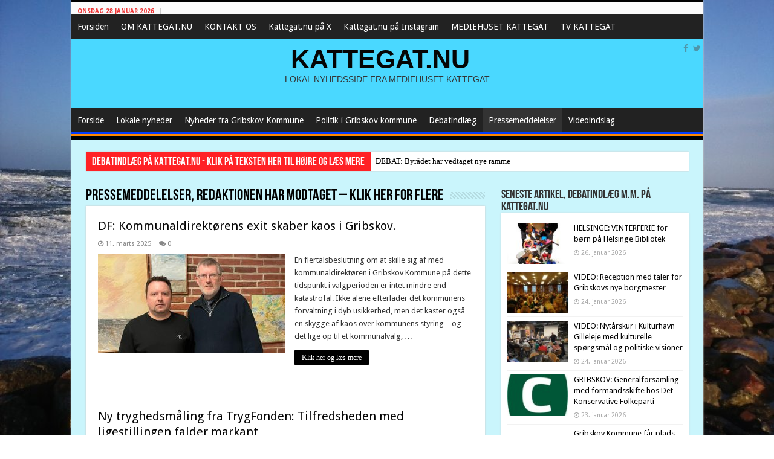

--- FILE ---
content_type: text/html; charset=UTF-8
request_url: https://www.kattegat.nu/category/artikler/page/5/
body_size: 27121
content:
<!DOCTYPE html>
<html lang="da-DK" prefix="og: http://ogp.me/ns#">
<head>
<meta charset="UTF-8" />
<link rel="profile" href="http://gmpg.org/xfn/11" />
<link rel="pingback" href="https://www.kattegat.nu/xmlrpc.php" />
<title>Pressemeddelelser, redaktionen har modtaget &#8211; Klik her for flere &#8211; Side 5 &#8211; KATTEGAT.NU</title>
<meta name='robots' content='max-image-preview:large' />
<link rel='dns-prefetch' href='//static.addtoany.com' />
<link rel='dns-prefetch' href='//fonts.googleapis.com' />
<link rel="alternate" type="application/rss+xml" title="KATTEGAT.NU &raquo; Feed" href="https://www.kattegat.nu/feed/" />
<link rel="alternate" type="application/rss+xml" title="KATTEGAT.NU &raquo;-kommentar-feed" href="https://www.kattegat.nu/comments/feed/" />
<link rel="alternate" type="application/rss+xml" title="KATTEGAT.NU &raquo; Pressemeddelelser, redaktionen har modtaget - Klik her for flere-kategori-feed" href="https://www.kattegat.nu/category/artikler/feed/" />
<style id='wp-img-auto-sizes-contain-inline-css' type='text/css'>
img:is([sizes=auto i],[sizes^="auto," i]){contain-intrinsic-size:3000px 1500px}
/*# sourceURL=wp-img-auto-sizes-contain-inline-css */
</style>
<link rel='stylesheet' id='scap.flashblock-css' href='https://www.kattegat.nu/wp-content/plugins/compact-wp-audio-player/css/flashblock.css' type='text/css' media='all' />
<link rel='stylesheet' id='scap.player-css' href='https://www.kattegat.nu/wp-content/plugins/compact-wp-audio-player/css/player.css' type='text/css' media='all' />
<style id='wp-emoji-styles-inline-css' type='text/css'>

	img.wp-smiley, img.emoji {
		display: inline !important;
		border: none !important;
		box-shadow: none !important;
		height: 1em !important;
		width: 1em !important;
		margin: 0 0.07em !important;
		vertical-align: -0.1em !important;
		background: none !important;
		padding: 0 !important;
	}
/*# sourceURL=wp-emoji-styles-inline-css */
</style>
<style id='wp-block-library-inline-css' type='text/css'>
:root{--wp-block-synced-color:#7a00df;--wp-block-synced-color--rgb:122,0,223;--wp-bound-block-color:var(--wp-block-synced-color);--wp-editor-canvas-background:#ddd;--wp-admin-theme-color:#007cba;--wp-admin-theme-color--rgb:0,124,186;--wp-admin-theme-color-darker-10:#006ba1;--wp-admin-theme-color-darker-10--rgb:0,107,160.5;--wp-admin-theme-color-darker-20:#005a87;--wp-admin-theme-color-darker-20--rgb:0,90,135;--wp-admin-border-width-focus:2px}@media (min-resolution:192dpi){:root{--wp-admin-border-width-focus:1.5px}}.wp-element-button{cursor:pointer}:root .has-very-light-gray-background-color{background-color:#eee}:root .has-very-dark-gray-background-color{background-color:#313131}:root .has-very-light-gray-color{color:#eee}:root .has-very-dark-gray-color{color:#313131}:root .has-vivid-green-cyan-to-vivid-cyan-blue-gradient-background{background:linear-gradient(135deg,#00d084,#0693e3)}:root .has-purple-crush-gradient-background{background:linear-gradient(135deg,#34e2e4,#4721fb 50%,#ab1dfe)}:root .has-hazy-dawn-gradient-background{background:linear-gradient(135deg,#faaca8,#dad0ec)}:root .has-subdued-olive-gradient-background{background:linear-gradient(135deg,#fafae1,#67a671)}:root .has-atomic-cream-gradient-background{background:linear-gradient(135deg,#fdd79a,#004a59)}:root .has-nightshade-gradient-background{background:linear-gradient(135deg,#330968,#31cdcf)}:root .has-midnight-gradient-background{background:linear-gradient(135deg,#020381,#2874fc)}:root{--wp--preset--font-size--normal:16px;--wp--preset--font-size--huge:42px}.has-regular-font-size{font-size:1em}.has-larger-font-size{font-size:2.625em}.has-normal-font-size{font-size:var(--wp--preset--font-size--normal)}.has-huge-font-size{font-size:var(--wp--preset--font-size--huge)}.has-text-align-center{text-align:center}.has-text-align-left{text-align:left}.has-text-align-right{text-align:right}.has-fit-text{white-space:nowrap!important}#end-resizable-editor-section{display:none}.aligncenter{clear:both}.items-justified-left{justify-content:flex-start}.items-justified-center{justify-content:center}.items-justified-right{justify-content:flex-end}.items-justified-space-between{justify-content:space-between}.screen-reader-text{border:0;clip-path:inset(50%);height:1px;margin:-1px;overflow:hidden;padding:0;position:absolute;width:1px;word-wrap:normal!important}.screen-reader-text:focus{background-color:#ddd;clip-path:none;color:#444;display:block;font-size:1em;height:auto;left:5px;line-height:normal;padding:15px 23px 14px;text-decoration:none;top:5px;width:auto;z-index:100000}html :where(.has-border-color){border-style:solid}html :where([style*=border-top-color]){border-top-style:solid}html :where([style*=border-right-color]){border-right-style:solid}html :where([style*=border-bottom-color]){border-bottom-style:solid}html :where([style*=border-left-color]){border-left-style:solid}html :where([style*=border-width]){border-style:solid}html :where([style*=border-top-width]){border-top-style:solid}html :where([style*=border-right-width]){border-right-style:solid}html :where([style*=border-bottom-width]){border-bottom-style:solid}html :where([style*=border-left-width]){border-left-style:solid}html :where(img[class*=wp-image-]){height:auto;max-width:100%}:where(figure){margin:0 0 1em}html :where(.is-position-sticky){--wp-admin--admin-bar--position-offset:var(--wp-admin--admin-bar--height,0px)}@media screen and (max-width:600px){html :where(.is-position-sticky){--wp-admin--admin-bar--position-offset:0px}}

/*# sourceURL=wp-block-library-inline-css */
</style><style id='wp-block-heading-inline-css' type='text/css'>
h1:where(.wp-block-heading).has-background,h2:where(.wp-block-heading).has-background,h3:where(.wp-block-heading).has-background,h4:where(.wp-block-heading).has-background,h5:where(.wp-block-heading).has-background,h6:where(.wp-block-heading).has-background{padding:1.25em 2.375em}h1.has-text-align-left[style*=writing-mode]:where([style*=vertical-lr]),h1.has-text-align-right[style*=writing-mode]:where([style*=vertical-rl]),h2.has-text-align-left[style*=writing-mode]:where([style*=vertical-lr]),h2.has-text-align-right[style*=writing-mode]:where([style*=vertical-rl]),h3.has-text-align-left[style*=writing-mode]:where([style*=vertical-lr]),h3.has-text-align-right[style*=writing-mode]:where([style*=vertical-rl]),h4.has-text-align-left[style*=writing-mode]:where([style*=vertical-lr]),h4.has-text-align-right[style*=writing-mode]:where([style*=vertical-rl]),h5.has-text-align-left[style*=writing-mode]:where([style*=vertical-lr]),h5.has-text-align-right[style*=writing-mode]:where([style*=vertical-rl]),h6.has-text-align-left[style*=writing-mode]:where([style*=vertical-lr]),h6.has-text-align-right[style*=writing-mode]:where([style*=vertical-rl]){rotate:180deg}
/*# sourceURL=https://www.kattegat.nu/wp-includes/blocks/heading/style.min.css */
</style>
<style id='wp-block-image-inline-css' type='text/css'>
.wp-block-image>a,.wp-block-image>figure>a{display:inline-block}.wp-block-image img{box-sizing:border-box;height:auto;max-width:100%;vertical-align:bottom}@media not (prefers-reduced-motion){.wp-block-image img.hide{visibility:hidden}.wp-block-image img.show{animation:show-content-image .4s}}.wp-block-image[style*=border-radius] img,.wp-block-image[style*=border-radius]>a{border-radius:inherit}.wp-block-image.has-custom-border img{box-sizing:border-box}.wp-block-image.aligncenter{text-align:center}.wp-block-image.alignfull>a,.wp-block-image.alignwide>a{width:100%}.wp-block-image.alignfull img,.wp-block-image.alignwide img{height:auto;width:100%}.wp-block-image .aligncenter,.wp-block-image .alignleft,.wp-block-image .alignright,.wp-block-image.aligncenter,.wp-block-image.alignleft,.wp-block-image.alignright{display:table}.wp-block-image .aligncenter>figcaption,.wp-block-image .alignleft>figcaption,.wp-block-image .alignright>figcaption,.wp-block-image.aligncenter>figcaption,.wp-block-image.alignleft>figcaption,.wp-block-image.alignright>figcaption{caption-side:bottom;display:table-caption}.wp-block-image .alignleft{float:left;margin:.5em 1em .5em 0}.wp-block-image .alignright{float:right;margin:.5em 0 .5em 1em}.wp-block-image .aligncenter{margin-left:auto;margin-right:auto}.wp-block-image :where(figcaption){margin-bottom:1em;margin-top:.5em}.wp-block-image.is-style-circle-mask img{border-radius:9999px}@supports ((-webkit-mask-image:none) or (mask-image:none)) or (-webkit-mask-image:none){.wp-block-image.is-style-circle-mask img{border-radius:0;-webkit-mask-image:url('data:image/svg+xml;utf8,<svg viewBox="0 0 100 100" xmlns="http://www.w3.org/2000/svg"><circle cx="50" cy="50" r="50"/></svg>');mask-image:url('data:image/svg+xml;utf8,<svg viewBox="0 0 100 100" xmlns="http://www.w3.org/2000/svg"><circle cx="50" cy="50" r="50"/></svg>');mask-mode:alpha;-webkit-mask-position:center;mask-position:center;-webkit-mask-repeat:no-repeat;mask-repeat:no-repeat;-webkit-mask-size:contain;mask-size:contain}}:root :where(.wp-block-image.is-style-rounded img,.wp-block-image .is-style-rounded img){border-radius:9999px}.wp-block-image figure{margin:0}.wp-lightbox-container{display:flex;flex-direction:column;position:relative}.wp-lightbox-container img{cursor:zoom-in}.wp-lightbox-container img:hover+button{opacity:1}.wp-lightbox-container button{align-items:center;backdrop-filter:blur(16px) saturate(180%);background-color:#5a5a5a40;border:none;border-radius:4px;cursor:zoom-in;display:flex;height:20px;justify-content:center;opacity:0;padding:0;position:absolute;right:16px;text-align:center;top:16px;width:20px;z-index:100}@media not (prefers-reduced-motion){.wp-lightbox-container button{transition:opacity .2s ease}}.wp-lightbox-container button:focus-visible{outline:3px auto #5a5a5a40;outline:3px auto -webkit-focus-ring-color;outline-offset:3px}.wp-lightbox-container button:hover{cursor:pointer;opacity:1}.wp-lightbox-container button:focus{opacity:1}.wp-lightbox-container button:focus,.wp-lightbox-container button:hover,.wp-lightbox-container button:not(:hover):not(:active):not(.has-background){background-color:#5a5a5a40;border:none}.wp-lightbox-overlay{box-sizing:border-box;cursor:zoom-out;height:100vh;left:0;overflow:hidden;position:fixed;top:0;visibility:hidden;width:100%;z-index:100000}.wp-lightbox-overlay .close-button{align-items:center;cursor:pointer;display:flex;justify-content:center;min-height:40px;min-width:40px;padding:0;position:absolute;right:calc(env(safe-area-inset-right) + 16px);top:calc(env(safe-area-inset-top) + 16px);z-index:5000000}.wp-lightbox-overlay .close-button:focus,.wp-lightbox-overlay .close-button:hover,.wp-lightbox-overlay .close-button:not(:hover):not(:active):not(.has-background){background:none;border:none}.wp-lightbox-overlay .lightbox-image-container{height:var(--wp--lightbox-container-height);left:50%;overflow:hidden;position:absolute;top:50%;transform:translate(-50%,-50%);transform-origin:top left;width:var(--wp--lightbox-container-width);z-index:9999999999}.wp-lightbox-overlay .wp-block-image{align-items:center;box-sizing:border-box;display:flex;height:100%;justify-content:center;margin:0;position:relative;transform-origin:0 0;width:100%;z-index:3000000}.wp-lightbox-overlay .wp-block-image img{height:var(--wp--lightbox-image-height);min-height:var(--wp--lightbox-image-height);min-width:var(--wp--lightbox-image-width);width:var(--wp--lightbox-image-width)}.wp-lightbox-overlay .wp-block-image figcaption{display:none}.wp-lightbox-overlay button{background:none;border:none}.wp-lightbox-overlay .scrim{background-color:#fff;height:100%;opacity:.9;position:absolute;width:100%;z-index:2000000}.wp-lightbox-overlay.active{visibility:visible}@media not (prefers-reduced-motion){.wp-lightbox-overlay.active{animation:turn-on-visibility .25s both}.wp-lightbox-overlay.active img{animation:turn-on-visibility .35s both}.wp-lightbox-overlay.show-closing-animation:not(.active){animation:turn-off-visibility .35s both}.wp-lightbox-overlay.show-closing-animation:not(.active) img{animation:turn-off-visibility .25s both}.wp-lightbox-overlay.zoom.active{animation:none;opacity:1;visibility:visible}.wp-lightbox-overlay.zoom.active .lightbox-image-container{animation:lightbox-zoom-in .4s}.wp-lightbox-overlay.zoom.active .lightbox-image-container img{animation:none}.wp-lightbox-overlay.zoom.active .scrim{animation:turn-on-visibility .4s forwards}.wp-lightbox-overlay.zoom.show-closing-animation:not(.active){animation:none}.wp-lightbox-overlay.zoom.show-closing-animation:not(.active) .lightbox-image-container{animation:lightbox-zoom-out .4s}.wp-lightbox-overlay.zoom.show-closing-animation:not(.active) .lightbox-image-container img{animation:none}.wp-lightbox-overlay.zoom.show-closing-animation:not(.active) .scrim{animation:turn-off-visibility .4s forwards}}@keyframes show-content-image{0%{visibility:hidden}99%{visibility:hidden}to{visibility:visible}}@keyframes turn-on-visibility{0%{opacity:0}to{opacity:1}}@keyframes turn-off-visibility{0%{opacity:1;visibility:visible}99%{opacity:0;visibility:visible}to{opacity:0;visibility:hidden}}@keyframes lightbox-zoom-in{0%{transform:translate(calc((-100vw + var(--wp--lightbox-scrollbar-width))/2 + var(--wp--lightbox-initial-left-position)),calc(-50vh + var(--wp--lightbox-initial-top-position))) scale(var(--wp--lightbox-scale))}to{transform:translate(-50%,-50%) scale(1)}}@keyframes lightbox-zoom-out{0%{transform:translate(-50%,-50%) scale(1);visibility:visible}99%{visibility:visible}to{transform:translate(calc((-100vw + var(--wp--lightbox-scrollbar-width))/2 + var(--wp--lightbox-initial-left-position)),calc(-50vh + var(--wp--lightbox-initial-top-position))) scale(var(--wp--lightbox-scale));visibility:hidden}}
/*# sourceURL=https://www.kattegat.nu/wp-includes/blocks/image/style.min.css */
</style>
<style id='wp-block-list-inline-css' type='text/css'>
ol,ul{box-sizing:border-box}:root :where(.wp-block-list.has-background){padding:1.25em 2.375em}
/*# sourceURL=https://www.kattegat.nu/wp-includes/blocks/list/style.min.css */
</style>
<style id='wp-block-paragraph-inline-css' type='text/css'>
.is-small-text{font-size:.875em}.is-regular-text{font-size:1em}.is-large-text{font-size:2.25em}.is-larger-text{font-size:3em}.has-drop-cap:not(:focus):first-letter{float:left;font-size:8.4em;font-style:normal;font-weight:100;line-height:.68;margin:.05em .1em 0 0;text-transform:uppercase}body.rtl .has-drop-cap:not(:focus):first-letter{float:none;margin-left:.1em}p.has-drop-cap.has-background{overflow:hidden}:root :where(p.has-background){padding:1.25em 2.375em}:where(p.has-text-color:not(.has-link-color)) a{color:inherit}p.has-text-align-left[style*="writing-mode:vertical-lr"],p.has-text-align-right[style*="writing-mode:vertical-rl"]{rotate:180deg}
/*# sourceURL=https://www.kattegat.nu/wp-includes/blocks/paragraph/style.min.css */
</style>
<style id='wp-block-separator-inline-css' type='text/css'>
@charset "UTF-8";.wp-block-separator{border:none;border-top:2px solid}:root :where(.wp-block-separator.is-style-dots){height:auto;line-height:1;text-align:center}:root :where(.wp-block-separator.is-style-dots):before{color:currentColor;content:"···";font-family:serif;font-size:1.5em;letter-spacing:2em;padding-left:2em}.wp-block-separator.is-style-dots{background:none!important;border:none!important}
/*# sourceURL=https://www.kattegat.nu/wp-includes/blocks/separator/style.min.css */
</style>
<style id='wp-block-table-inline-css' type='text/css'>
.wp-block-table{overflow-x:auto}.wp-block-table table{border-collapse:collapse;width:100%}.wp-block-table thead{border-bottom:3px solid}.wp-block-table tfoot{border-top:3px solid}.wp-block-table td,.wp-block-table th{border:1px solid;padding:.5em}.wp-block-table .has-fixed-layout{table-layout:fixed;width:100%}.wp-block-table .has-fixed-layout td,.wp-block-table .has-fixed-layout th{word-break:break-word}.wp-block-table.aligncenter,.wp-block-table.alignleft,.wp-block-table.alignright{display:table;width:auto}.wp-block-table.aligncenter td,.wp-block-table.aligncenter th,.wp-block-table.alignleft td,.wp-block-table.alignleft th,.wp-block-table.alignright td,.wp-block-table.alignright th{word-break:break-word}.wp-block-table .has-subtle-light-gray-background-color{background-color:#f3f4f5}.wp-block-table .has-subtle-pale-green-background-color{background-color:#e9fbe5}.wp-block-table .has-subtle-pale-blue-background-color{background-color:#e7f5fe}.wp-block-table .has-subtle-pale-pink-background-color{background-color:#fcf0ef}.wp-block-table.is-style-stripes{background-color:initial;border-collapse:inherit;border-spacing:0}.wp-block-table.is-style-stripes tbody tr:nth-child(odd){background-color:#f0f0f0}.wp-block-table.is-style-stripes.has-subtle-light-gray-background-color tbody tr:nth-child(odd){background-color:#f3f4f5}.wp-block-table.is-style-stripes.has-subtle-pale-green-background-color tbody tr:nth-child(odd){background-color:#e9fbe5}.wp-block-table.is-style-stripes.has-subtle-pale-blue-background-color tbody tr:nth-child(odd){background-color:#e7f5fe}.wp-block-table.is-style-stripes.has-subtle-pale-pink-background-color tbody tr:nth-child(odd){background-color:#fcf0ef}.wp-block-table.is-style-stripes td,.wp-block-table.is-style-stripes th{border-color:#0000}.wp-block-table.is-style-stripes{border-bottom:1px solid #f0f0f0}.wp-block-table .has-border-color td,.wp-block-table .has-border-color th,.wp-block-table .has-border-color tr,.wp-block-table .has-border-color>*{border-color:inherit}.wp-block-table table[style*=border-top-color] tr:first-child,.wp-block-table table[style*=border-top-color] tr:first-child td,.wp-block-table table[style*=border-top-color] tr:first-child th,.wp-block-table table[style*=border-top-color]>*,.wp-block-table table[style*=border-top-color]>* td,.wp-block-table table[style*=border-top-color]>* th{border-top-color:inherit}.wp-block-table table[style*=border-top-color] tr:not(:first-child){border-top-color:initial}.wp-block-table table[style*=border-right-color] td:last-child,.wp-block-table table[style*=border-right-color] th,.wp-block-table table[style*=border-right-color] tr,.wp-block-table table[style*=border-right-color]>*{border-right-color:inherit}.wp-block-table table[style*=border-bottom-color] tr:last-child,.wp-block-table table[style*=border-bottom-color] tr:last-child td,.wp-block-table table[style*=border-bottom-color] tr:last-child th,.wp-block-table table[style*=border-bottom-color]>*,.wp-block-table table[style*=border-bottom-color]>* td,.wp-block-table table[style*=border-bottom-color]>* th{border-bottom-color:inherit}.wp-block-table table[style*=border-bottom-color] tr:not(:last-child){border-bottom-color:initial}.wp-block-table table[style*=border-left-color] td:first-child,.wp-block-table table[style*=border-left-color] th,.wp-block-table table[style*=border-left-color] tr,.wp-block-table table[style*=border-left-color]>*{border-left-color:inherit}.wp-block-table table[style*=border-style] td,.wp-block-table table[style*=border-style] th,.wp-block-table table[style*=border-style] tr,.wp-block-table table[style*=border-style]>*{border-style:inherit}.wp-block-table table[style*=border-width] td,.wp-block-table table[style*=border-width] th,.wp-block-table table[style*=border-width] tr,.wp-block-table table[style*=border-width]>*{border-style:inherit;border-width:inherit}
/*# sourceURL=https://www.kattegat.nu/wp-includes/blocks/table/style.min.css */
</style>
<style id='global-styles-inline-css' type='text/css'>
:root{--wp--preset--aspect-ratio--square: 1;--wp--preset--aspect-ratio--4-3: 4/3;--wp--preset--aspect-ratio--3-4: 3/4;--wp--preset--aspect-ratio--3-2: 3/2;--wp--preset--aspect-ratio--2-3: 2/3;--wp--preset--aspect-ratio--16-9: 16/9;--wp--preset--aspect-ratio--9-16: 9/16;--wp--preset--color--black: #000000;--wp--preset--color--cyan-bluish-gray: #abb8c3;--wp--preset--color--white: #ffffff;--wp--preset--color--pale-pink: #f78da7;--wp--preset--color--vivid-red: #cf2e2e;--wp--preset--color--luminous-vivid-orange: #ff6900;--wp--preset--color--luminous-vivid-amber: #fcb900;--wp--preset--color--light-green-cyan: #7bdcb5;--wp--preset--color--vivid-green-cyan: #00d084;--wp--preset--color--pale-cyan-blue: #8ed1fc;--wp--preset--color--vivid-cyan-blue: #0693e3;--wp--preset--color--vivid-purple: #9b51e0;--wp--preset--gradient--vivid-cyan-blue-to-vivid-purple: linear-gradient(135deg,rgb(6,147,227) 0%,rgb(155,81,224) 100%);--wp--preset--gradient--light-green-cyan-to-vivid-green-cyan: linear-gradient(135deg,rgb(122,220,180) 0%,rgb(0,208,130) 100%);--wp--preset--gradient--luminous-vivid-amber-to-luminous-vivid-orange: linear-gradient(135deg,rgb(252,185,0) 0%,rgb(255,105,0) 100%);--wp--preset--gradient--luminous-vivid-orange-to-vivid-red: linear-gradient(135deg,rgb(255,105,0) 0%,rgb(207,46,46) 100%);--wp--preset--gradient--very-light-gray-to-cyan-bluish-gray: linear-gradient(135deg,rgb(238,238,238) 0%,rgb(169,184,195) 100%);--wp--preset--gradient--cool-to-warm-spectrum: linear-gradient(135deg,rgb(74,234,220) 0%,rgb(151,120,209) 20%,rgb(207,42,186) 40%,rgb(238,44,130) 60%,rgb(251,105,98) 80%,rgb(254,248,76) 100%);--wp--preset--gradient--blush-light-purple: linear-gradient(135deg,rgb(255,206,236) 0%,rgb(152,150,240) 100%);--wp--preset--gradient--blush-bordeaux: linear-gradient(135deg,rgb(254,205,165) 0%,rgb(254,45,45) 50%,rgb(107,0,62) 100%);--wp--preset--gradient--luminous-dusk: linear-gradient(135deg,rgb(255,203,112) 0%,rgb(199,81,192) 50%,rgb(65,88,208) 100%);--wp--preset--gradient--pale-ocean: linear-gradient(135deg,rgb(255,245,203) 0%,rgb(182,227,212) 50%,rgb(51,167,181) 100%);--wp--preset--gradient--electric-grass: linear-gradient(135deg,rgb(202,248,128) 0%,rgb(113,206,126) 100%);--wp--preset--gradient--midnight: linear-gradient(135deg,rgb(2,3,129) 0%,rgb(40,116,252) 100%);--wp--preset--font-size--small: 13px;--wp--preset--font-size--medium: 20px;--wp--preset--font-size--large: 36px;--wp--preset--font-size--x-large: 42px;--wp--preset--spacing--20: 0.44rem;--wp--preset--spacing--30: 0.67rem;--wp--preset--spacing--40: 1rem;--wp--preset--spacing--50: 1.5rem;--wp--preset--spacing--60: 2.25rem;--wp--preset--spacing--70: 3.38rem;--wp--preset--spacing--80: 5.06rem;--wp--preset--shadow--natural: 6px 6px 9px rgba(0, 0, 0, 0.2);--wp--preset--shadow--deep: 12px 12px 50px rgba(0, 0, 0, 0.4);--wp--preset--shadow--sharp: 6px 6px 0px rgba(0, 0, 0, 0.2);--wp--preset--shadow--outlined: 6px 6px 0px -3px rgb(255, 255, 255), 6px 6px rgb(0, 0, 0);--wp--preset--shadow--crisp: 6px 6px 0px rgb(0, 0, 0);}:where(.is-layout-flex){gap: 0.5em;}:where(.is-layout-grid){gap: 0.5em;}body .is-layout-flex{display: flex;}.is-layout-flex{flex-wrap: wrap;align-items: center;}.is-layout-flex > :is(*, div){margin: 0;}body .is-layout-grid{display: grid;}.is-layout-grid > :is(*, div){margin: 0;}:where(.wp-block-columns.is-layout-flex){gap: 2em;}:where(.wp-block-columns.is-layout-grid){gap: 2em;}:where(.wp-block-post-template.is-layout-flex){gap: 1.25em;}:where(.wp-block-post-template.is-layout-grid){gap: 1.25em;}.has-black-color{color: var(--wp--preset--color--black) !important;}.has-cyan-bluish-gray-color{color: var(--wp--preset--color--cyan-bluish-gray) !important;}.has-white-color{color: var(--wp--preset--color--white) !important;}.has-pale-pink-color{color: var(--wp--preset--color--pale-pink) !important;}.has-vivid-red-color{color: var(--wp--preset--color--vivid-red) !important;}.has-luminous-vivid-orange-color{color: var(--wp--preset--color--luminous-vivid-orange) !important;}.has-luminous-vivid-amber-color{color: var(--wp--preset--color--luminous-vivid-amber) !important;}.has-light-green-cyan-color{color: var(--wp--preset--color--light-green-cyan) !important;}.has-vivid-green-cyan-color{color: var(--wp--preset--color--vivid-green-cyan) !important;}.has-pale-cyan-blue-color{color: var(--wp--preset--color--pale-cyan-blue) !important;}.has-vivid-cyan-blue-color{color: var(--wp--preset--color--vivid-cyan-blue) !important;}.has-vivid-purple-color{color: var(--wp--preset--color--vivid-purple) !important;}.has-black-background-color{background-color: var(--wp--preset--color--black) !important;}.has-cyan-bluish-gray-background-color{background-color: var(--wp--preset--color--cyan-bluish-gray) !important;}.has-white-background-color{background-color: var(--wp--preset--color--white) !important;}.has-pale-pink-background-color{background-color: var(--wp--preset--color--pale-pink) !important;}.has-vivid-red-background-color{background-color: var(--wp--preset--color--vivid-red) !important;}.has-luminous-vivid-orange-background-color{background-color: var(--wp--preset--color--luminous-vivid-orange) !important;}.has-luminous-vivid-amber-background-color{background-color: var(--wp--preset--color--luminous-vivid-amber) !important;}.has-light-green-cyan-background-color{background-color: var(--wp--preset--color--light-green-cyan) !important;}.has-vivid-green-cyan-background-color{background-color: var(--wp--preset--color--vivid-green-cyan) !important;}.has-pale-cyan-blue-background-color{background-color: var(--wp--preset--color--pale-cyan-blue) !important;}.has-vivid-cyan-blue-background-color{background-color: var(--wp--preset--color--vivid-cyan-blue) !important;}.has-vivid-purple-background-color{background-color: var(--wp--preset--color--vivid-purple) !important;}.has-black-border-color{border-color: var(--wp--preset--color--black) !important;}.has-cyan-bluish-gray-border-color{border-color: var(--wp--preset--color--cyan-bluish-gray) !important;}.has-white-border-color{border-color: var(--wp--preset--color--white) !important;}.has-pale-pink-border-color{border-color: var(--wp--preset--color--pale-pink) !important;}.has-vivid-red-border-color{border-color: var(--wp--preset--color--vivid-red) !important;}.has-luminous-vivid-orange-border-color{border-color: var(--wp--preset--color--luminous-vivid-orange) !important;}.has-luminous-vivid-amber-border-color{border-color: var(--wp--preset--color--luminous-vivid-amber) !important;}.has-light-green-cyan-border-color{border-color: var(--wp--preset--color--light-green-cyan) !important;}.has-vivid-green-cyan-border-color{border-color: var(--wp--preset--color--vivid-green-cyan) !important;}.has-pale-cyan-blue-border-color{border-color: var(--wp--preset--color--pale-cyan-blue) !important;}.has-vivid-cyan-blue-border-color{border-color: var(--wp--preset--color--vivid-cyan-blue) !important;}.has-vivid-purple-border-color{border-color: var(--wp--preset--color--vivid-purple) !important;}.has-vivid-cyan-blue-to-vivid-purple-gradient-background{background: var(--wp--preset--gradient--vivid-cyan-blue-to-vivid-purple) !important;}.has-light-green-cyan-to-vivid-green-cyan-gradient-background{background: var(--wp--preset--gradient--light-green-cyan-to-vivid-green-cyan) !important;}.has-luminous-vivid-amber-to-luminous-vivid-orange-gradient-background{background: var(--wp--preset--gradient--luminous-vivid-amber-to-luminous-vivid-orange) !important;}.has-luminous-vivid-orange-to-vivid-red-gradient-background{background: var(--wp--preset--gradient--luminous-vivid-orange-to-vivid-red) !important;}.has-very-light-gray-to-cyan-bluish-gray-gradient-background{background: var(--wp--preset--gradient--very-light-gray-to-cyan-bluish-gray) !important;}.has-cool-to-warm-spectrum-gradient-background{background: var(--wp--preset--gradient--cool-to-warm-spectrum) !important;}.has-blush-light-purple-gradient-background{background: var(--wp--preset--gradient--blush-light-purple) !important;}.has-blush-bordeaux-gradient-background{background: var(--wp--preset--gradient--blush-bordeaux) !important;}.has-luminous-dusk-gradient-background{background: var(--wp--preset--gradient--luminous-dusk) !important;}.has-pale-ocean-gradient-background{background: var(--wp--preset--gradient--pale-ocean) !important;}.has-electric-grass-gradient-background{background: var(--wp--preset--gradient--electric-grass) !important;}.has-midnight-gradient-background{background: var(--wp--preset--gradient--midnight) !important;}.has-small-font-size{font-size: var(--wp--preset--font-size--small) !important;}.has-medium-font-size{font-size: var(--wp--preset--font-size--medium) !important;}.has-large-font-size{font-size: var(--wp--preset--font-size--large) !important;}.has-x-large-font-size{font-size: var(--wp--preset--font-size--x-large) !important;}
/*# sourceURL=global-styles-inline-css */
</style>

<style id='classic-theme-styles-inline-css' type='text/css'>
/*! This file is auto-generated */
.wp-block-button__link{color:#fff;background-color:#32373c;border-radius:9999px;box-shadow:none;text-decoration:none;padding:calc(.667em + 2px) calc(1.333em + 2px);font-size:1.125em}.wp-block-file__button{background:#32373c;color:#fff;text-decoration:none}
/*# sourceURL=/wp-includes/css/classic-themes.min.css */
</style>
<link rel='stylesheet' id='megamenu-css' href='https://www.kattegat.nu/wp-content/uploads/maxmegamenu/style.css' type='text/css' media='all' />
<link rel='stylesheet' id='dashicons-css' href='https://www.kattegat.nu/wp-includes/css/dashicons.min.css' type='text/css' media='all' />
<link rel='stylesheet' id='tie-style-css' href='https://www.kattegat.nu/wp-content/themes/sahifa/style.css' type='text/css' media='all' />
<link rel='stylesheet' id='tie-ilightbox-skin-css' href='https://www.kattegat.nu/wp-content/themes/sahifa/css/ilightbox/dark-skin/skin.css' type='text/css' media='all' />
<link rel='stylesheet' id='Droid+Sans-css' href='https://fonts.googleapis.com/css?family=Droid+Sans%3Aregular%2C700' type='text/css' media='all' />
<link rel='stylesheet' id='addtoany-css' href='https://www.kattegat.nu/wp-content/plugins/add-to-any/addtoany.min.css' type='text/css' media='all' />
<script type="text/javascript" src="https://www.kattegat.nu/wp-content/plugins/compact-wp-audio-player/js/soundmanager2-nodebug-jsmin.js" id="scap.soundmanager2-js"></script>
<script type="text/javascript" id="addtoany-core-js-before">
/* <![CDATA[ */
window.a2a_config=window.a2a_config||{};a2a_config.callbacks=[];a2a_config.overlays=[];a2a_config.templates={};a2a_localize = {
	Share: "Share",
	Save: "Save",
	Subscribe: "Subscribe",
	Email: "Email",
	Bookmark: "Bookmark",
	ShowAll: "Show all",
	ShowLess: "Show less",
	FindServices: "Find service(s)",
	FindAnyServiceToAddTo: "Instantly find any service to add to",
	PoweredBy: "Powered by",
	ShareViaEmail: "Share via email",
	SubscribeViaEmail: "Subscribe via email",
	BookmarkInYourBrowser: "Bookmark in your browser",
	BookmarkInstructions: "Press Ctrl+D or \u2318+D to bookmark this page",
	AddToYourFavorites: "Add to your favorites",
	SendFromWebOrProgram: "Send from any email address or email program",
	EmailProgram: "Email program",
	More: "More&#8230;",
	ThanksForSharing: "Thanks for sharing!",
	ThanksForFollowing: "Thanks for following!"
};


//# sourceURL=addtoany-core-js-before
/* ]]> */
</script>
<script type="text/javascript" defer src="https://static.addtoany.com/menu/page.js" id="addtoany-core-js"></script>
<script type="text/javascript" src="https://www.kattegat.nu/wp-includes/js/jquery/jquery.min.js" id="jquery-core-js"></script>
<script type="text/javascript" src="https://www.kattegat.nu/wp-includes/js/jquery/jquery-migrate.min.js" id="jquery-migrate-js"></script>
<script type="text/javascript" defer src="https://www.kattegat.nu/wp-content/plugins/add-to-any/addtoany.min.js" id="addtoany-jquery-js"></script>
<link rel="https://api.w.org/" href="https://www.kattegat.nu/wp-json/" /><link rel="alternate" title="JSON" type="application/json" href="https://www.kattegat.nu/wp-json/wp/v2/categories/11" /><link rel="EditURI" type="application/rsd+xml" title="RSD" href="https://www.kattegat.nu/xmlrpc.php?rsd" />
<meta name="generator" content="WordPress 6.9" />
<style>[class*=" icon-oc-"],[class^=icon-oc-]{speak:none;font-style:normal;font-weight:400;font-variant:normal;text-transform:none;line-height:1;-webkit-font-smoothing:antialiased;-moz-osx-font-smoothing:grayscale}.icon-oc-one-com-white-32px-fill:before{content:"901"}.icon-oc-one-com:before{content:"900"}#one-com-icon,.toplevel_page_onecom-wp .wp-menu-image{speak:none;display:flex;align-items:center;justify-content:center;text-transform:none;line-height:1;-webkit-font-smoothing:antialiased;-moz-osx-font-smoothing:grayscale}.onecom-wp-admin-bar-item>a,.toplevel_page_onecom-wp>.wp-menu-name{font-size:16px;font-weight:400;line-height:1}.toplevel_page_onecom-wp>.wp-menu-name img{width:69px;height:9px;}.wp-submenu-wrap.wp-submenu>.wp-submenu-head>img{width:88px;height:auto}.onecom-wp-admin-bar-item>a img{height:7px!important}.onecom-wp-admin-bar-item>a img,.toplevel_page_onecom-wp>.wp-menu-name img{opacity:.8}.onecom-wp-admin-bar-item.hover>a img,.toplevel_page_onecom-wp.wp-has-current-submenu>.wp-menu-name img,li.opensub>a.toplevel_page_onecom-wp>.wp-menu-name img{opacity:1}#one-com-icon:before,.onecom-wp-admin-bar-item>a:before,.toplevel_page_onecom-wp>.wp-menu-image:before{content:'';position:static!important;background-color:rgba(240,245,250,.4);border-radius:102px;width:18px;height:18px;padding:0!important}.onecom-wp-admin-bar-item>a:before{width:14px;height:14px}.onecom-wp-admin-bar-item.hover>a:before,.toplevel_page_onecom-wp.opensub>a>.wp-menu-image:before,.toplevel_page_onecom-wp.wp-has-current-submenu>.wp-menu-image:before{background-color:#76b82a}.onecom-wp-admin-bar-item>a{display:inline-flex!important;align-items:center;justify-content:center}#one-com-logo-wrapper{font-size:4em}#one-com-icon{vertical-align:middle}.imagify-welcome{display:none !important;}</style><link rel="shortcut icon" href="https://www.kattegat.nu/wp-content/uploads/2023/12/FB-foto-1-Raageleje-strand.jpg" title="Favicon" />
<!--[if IE]>
<script type="text/javascript">jQuery(document).ready(function (){ jQuery(".menu-item").has("ul").children("a").attr("aria-haspopup", "true");});</script>
<![endif]-->
<!--[if lt IE 9]>
<script src="https://www.kattegat.nu/wp-content/themes/sahifa/js/html5.js"></script>
<script src="https://www.kattegat.nu/wp-content/themes/sahifa/js/selectivizr-min.js"></script>
<![endif]-->
<!--[if IE 9]>
<link rel="stylesheet" type="text/css" media="all" href="https://www.kattegat.nu/wp-content/themes/sahifa/css/ie9.css" />
<![endif]-->
<!--[if IE 8]>
<link rel="stylesheet" type="text/css" media="all" href="https://www.kattegat.nu/wp-content/themes/sahifa/css/ie8.css" />
<![endif]-->
<!--[if IE 7]>
<link rel="stylesheet" type="text/css" media="all" href="https://www.kattegat.nu/wp-content/themes/sahifa/css/ie7.css" />
<![endif]-->


<meta name="viewport" content="width=device-width, initial-scale=1.0" />



<style type="text/css" media="screen">

body{
	font-family: 'Droid Sans';
}

::-webkit-scrollbar {
	width: 8px;
	height:8px;
}


::-moz-selection { background: #ff7b00;}
::selection { background: #ff7b00; }
#main-nav,
.cat-box-content,
#sidebar .widget-container,
.post-listing,
#commentform {
	border-bottom-color: #000000;
}

.search-block .search-button,
#topcontrol,
#main-nav ul li.current-menu-item a,
#main-nav ul li.current-menu-item a:hover,
#main-nav ul li.current_page_parent a,
#main-nav ul li.current_page_parent a:hover,
#main-nav ul li.current-menu-parent a,
#main-nav ul li.current-menu-parent a:hover,
#main-nav ul li.current-page-ancestor a,
#main-nav ul li.current-page-ancestor a:hover,
.pagination span.current,
.share-post span.share-text,
.flex-control-paging li a.flex-active,
.ei-slider-thumbs li.ei-slider-element,
.review-percentage .review-item span span,
.review-final-score,
.button,
a.button,
a.more-link,
#main-content input[type="submit"],
.form-submit #submit,
#login-form .login-button,
.widget-feedburner .feedburner-subscribe,
input[type="submit"],
#buddypress button,
#buddypress a.button,
#buddypress input[type=submit],
#buddypress input[type=reset],
#buddypress ul.button-nav li a,
#buddypress div.generic-button a,
#buddypress .comment-reply-link,
#buddypress div.item-list-tabs ul li a span,
#buddypress div.item-list-tabs ul li.selected a,
#buddypress div.item-list-tabs ul li.current a,
#buddypress #members-directory-form div.item-list-tabs ul li.selected span,
#members-list-options a.selected,
#groups-list-options a.selected,
body.dark-skin #buddypress div.item-list-tabs ul li a span,
body.dark-skin #buddypress div.item-list-tabs ul li.selected a,
body.dark-skin #buddypress div.item-list-tabs ul li.current a,
body.dark-skin #members-list-options a.selected,
body.dark-skin #groups-list-options a.selected,
.search-block-large .search-button,
#featured-posts .flex-next:hover,
#featured-posts .flex-prev:hover,
a.tie-cart span.shooping-count,
.woocommerce span.onsale,
.woocommerce-page span.onsale ,
.woocommerce .widget_price_filter .ui-slider .ui-slider-handle,
.woocommerce-page .widget_price_filter .ui-slider .ui-slider-handle,
#check-also-close,
a.post-slideshow-next,
a.post-slideshow-prev,
.widget_price_filter .ui-slider .ui-slider-handle,
.quantity .minus:hover,
.quantity .plus:hover,
.mejs-container .mejs-controls .mejs-time-rail .mejs-time-current,
#reading-position-indicator  {
	background-color:#000000;
}

::-webkit-scrollbar-thumb{
	background-color:#000000 !important;
}

#theme-footer,
#theme-header,
.top-nav ul li.current-menu-item:before,
#main-nav .menu-sub-content ,
#main-nav ul ul,
#check-also-box {
	border-top-color: #000000;
}

.search-block:after {
	border-right-color:#000000;
}

body.rtl .search-block:after {
	border-left-color:#000000;
}

#main-nav ul > li.menu-item-has-children:hover > a:after,
#main-nav ul > li.mega-menu:hover > a:after {
	border-color:transparent transparent #000000;
}

.widget.timeline-posts li a:hover,
.widget.timeline-posts li a:hover span.tie-date {
	color: #000000;
}

.widget.timeline-posts li a:hover span.tie-date:before {
	background: #000000;
	border-color: #000000;
}

#order_review,
#order_review_heading {
	border-color: #000000;
}


.background-cover{
	background-color:#f7f7f7 !important;
	background-image : url('https://www.kattegat.nu/wp-content/uploads/2020/01/49572462_1900442446736040_1248484565597552640_o.jpg') !important;
	filter: progid:DXImageTransform.Microsoft.AlphaImageLoader(src='https://www.kattegat.nu/wp-content/uploads/2020/01/49572462_1900442446736040_1248484565597552640_o.jpg',sizingMethod='scale') !important;
	-ms-filter: "progid:DXImageTransform.Microsoft.AlphaImageLoader(src='https://www.kattegat.nu/wp-content/uploads/2020/01/49572462_1900442446736040_1248484565597552640_o.jpg',sizingMethod='scale')" !important;
}
	
a {
	color: #050505;
}
		
a:hover {
	color: #0597ff;
}
		
.top-nav ul li a:hover, .top-nav ul li:hover > a, .top-nav ul :hover > a , .top-nav ul li.current-menu-item a {
	color: #0015ff;
}
		
#main-nav ul li.current-menu-item a, #main-nav ul li.current_page_parent a {
	color: #0ec7f0;
}
		
.today-date  {
	color: #ed3434;
}
		
.top-nav ul li a , .top-nav ul ul a {
	color: #000000;
}
		
.footer-widget-top h4 {
	color: #030303;
}
		
#theme-footer a {
	color: #030303;
}
		
#theme-footer a:hover {
	color: #000000;
}
		
#theme-header {
	background-color:#4ad8ff !important; 
				}


#theme-footer {
	background-color:#6cc6e6 !important; 
				}

#main-nav {
	background: #033dfc;
	box-shadow: inset -1px -5px 0px -1px #ff8800;
}

#main-nav ul ul, #main-nav ul li.mega-menu .mega-menu-block { background-color:#080808 !important;}

#wrapper, #wrapper.wide-layout, #wrapper.boxed-all { background:#caf5fc     ;}

.breaking-news span.breaking-news-title {background: #ff2125;}

.tie-cat-16 a.more-link {background-color:#ffffff;}
.tie-cat-16 .cat-box-content {border-bottom-color:#ffffff; }
			
</style>

<link rel="icon" href="https://www.kattegat.nu/wp-content/uploads/2021/09/cropped-MK-Kattegat.nu_-32x32.jpg" sizes="32x32" />
<link rel="icon" href="https://www.kattegat.nu/wp-content/uploads/2021/09/cropped-MK-Kattegat.nu_-192x192.jpg" sizes="192x192" />
<link rel="apple-touch-icon" href="https://www.kattegat.nu/wp-content/uploads/2021/09/cropped-MK-Kattegat.nu_-180x180.jpg" />
<meta name="msapplication-TileImage" content="https://www.kattegat.nu/wp-content/uploads/2021/09/cropped-MK-Kattegat.nu_-270x270.jpg" />
<style type="text/css">/** Mega Menu CSS: fs **/</style>
<link rel='stylesheet' id='mediaelement-css' href='https://www.kattegat.nu/wp-includes/js/mediaelement/mediaelementplayer-legacy.min.css' type='text/css' media='all' />
<link rel='stylesheet' id='wp-mediaelement-css' href='https://www.kattegat.nu/wp-includes/js/mediaelement/wp-mediaelement.min.css' type='text/css' media='all' />
</head>
<body id="top" class="archive paged category category-artikler category-11 paged-5 category-paged-5 wp-theme-sahifa mega-menu-top-menu mega-menu-primary lazy-enabled">

<div class="wrapper-outer">

	<div class="background-cover"></div>

	<aside id="slide-out">

	
			<div class="social-icons">
		<a class="ttip-none" title="Facebook" href="https://www.facebook.com/kattegat.nu" target="_blank"><i class="fa fa-facebook"></i></a><a class="ttip-none" title="Twitter" href="https://www.twitter.com/kattegat.nu" target="_blank"><i class="fa fa-twitter"></i></a>
			</div>

	
		<div id="mobile-menu" ></div>
	</aside><!-- #slide-out /-->

		<div id="wrapper" class="boxed-all">
		<div class="inner-wrapper">

		<header id="theme-header" class="theme-header center-logo">
						<div id="top-nav" class="top-nav">
				<div class="container">

							<span class="today-date">onsdag 28 januar 2026</span>
				<div id="mega-menu-wrap-top-menu" class="mega-menu-wrap"><div class="mega-menu-toggle"><div class="mega-toggle-blocks-left"></div><div class="mega-toggle-blocks-center"></div><div class="mega-toggle-blocks-right"><div class='mega-toggle-block mega-menu-toggle-animated-block mega-toggle-block-0' id='mega-toggle-block-0'><button aria-label="Toggle Menu" class="mega-toggle-animated mega-toggle-animated-slider" type="button" aria-expanded="false">
                  <span class="mega-toggle-animated-box">
                    <span class="mega-toggle-animated-inner"></span>
                  </span>
                </button></div></div></div><ul id="mega-menu-top-menu" class="mega-menu max-mega-menu mega-menu-horizontal mega-no-js" data-event="hover" data-effect="disabled" data-effect-speed="200" data-effect-mobile="disabled" data-effect-speed-mobile="0" data-mobile-force-width="false" data-second-click="go" data-document-click="collapse" data-vertical-behaviour="standard" data-breakpoint="768" data-unbind="true" data-mobile-state="collapse_all" data-mobile-direction="vertical" data-hover-intent-timeout="300" data-hover-intent-interval="100"><li class="mega-menu-item mega-menu-item-type-custom mega-menu-item-object-custom mega-menu-item-home mega-align-bottom-left mega-menu-flyout mega-menu-item-13047" id="mega-menu-item-13047"><a class="mega-menu-link" href="http://www.kattegat.nu" tabindex="0">Forsiden</a></li><li class="mega-menu-item mega-menu-item-type-post_type mega-menu-item-object-page mega-align-bottom-left mega-menu-flyout mega-menu-item-740" id="mega-menu-item-740"><a class="mega-menu-link" href="https://www.kattegat.nu/om-kattegat-nu/" tabindex="0">OM KATTEGAT.NU</a></li><li class="mega-menu-item mega-menu-item-type-post_type mega-menu-item-object-page mega-align-bottom-left mega-menu-flyout mega-menu-item-741" id="mega-menu-item-741"><a class="mega-menu-link" href="https://www.kattegat.nu/kontakt/" tabindex="0">KONTAKT OS</a></li><li class="mega-menu-item mega-menu-item-type-custom mega-menu-item-object-custom mega-align-bottom-left mega-menu-flyout mega-menu-item-5848" id="mega-menu-item-5848"><a class="mega-menu-link" href="https://twitter.com/Kattegat_nu" tabindex="0">Kattegat.nu på X</a></li><li class="mega-menu-item mega-menu-item-type-custom mega-menu-item-object-custom mega-align-bottom-left mega-menu-flyout mega-menu-item-5849" id="mega-menu-item-5849"><a class="mega-menu-link" href="https://www.instagram.com/kattegat.nu/" tabindex="0">Kattegat.nu på Instagram</a></li><li class="mega-menu-item mega-menu-item-type-post_type mega-menu-item-object-page mega-align-bottom-left mega-menu-flyout mega-menu-item-738" id="mega-menu-item-738"><a class="mega-menu-link" href="https://www.kattegat.nu/mediehuset-i-vejby/" tabindex="0">MEDIEHUSET KATTEGAT</a></li><li class="mega-menu-item mega-menu-item-type-custom mega-menu-item-object-custom mega-align-bottom-left mega-menu-flyout mega-menu-item-1231" id="mega-menu-item-1231"><a class="mega-menu-link" href="http://www.tvkattegat.dk" tabindex="0">TV KATTEGAT</a></li></ul></div>
			<div class="social-icons">
		<a class="ttip-none" title="Facebook" href="https://www.facebook.com/kattegat.nu" target="_blank"><i class="fa fa-facebook"></i></a><a class="ttip-none" title="Twitter" href="https://www.twitter.com/kattegat.nu" target="_blank"><i class="fa fa-twitter"></i></a>
			</div>

	
	
				</div><!-- .container /-->
			</div><!-- .top-menu /-->
			
		<div class="header-content">

					<a id="slide-out-open" class="slide-out-open" href="#"><span></span></a>
		
			<div class="logo" style=" margin-top:20px; margin-bottom:20px;">
			<h2>				<a  href="https://www.kattegat.nu/">KATTEGAT.NU</a>
				<span>LOKAL NYHEDSSIDE FRA MEDIEHUSET KATTEGAT</span>
							</h2>			</div><!-- .logo /-->
						<div class="clear"></div>

		</div>
													<nav id="main-nav">
				<div class="container">

				
					<div id="mega-menu-wrap-primary" class="mega-menu-wrap"><div class="mega-menu-toggle"><div class="mega-toggle-blocks-left"></div><div class="mega-toggle-blocks-center"></div><div class="mega-toggle-blocks-right"><div class='mega-toggle-block mega-menu-toggle-animated-block mega-toggle-block-0' id='mega-toggle-block-0'><button aria-label="Toggle Menu" class="mega-toggle-animated mega-toggle-animated-slider" type="button" aria-expanded="false">
                  <span class="mega-toggle-animated-box">
                    <span class="mega-toggle-animated-inner"></span>
                  </span>
                </button></div></div></div><ul id="mega-menu-primary" class="mega-menu max-mega-menu mega-menu-horizontal mega-no-js" data-event="hover_intent" data-effect="disabled" data-effect-speed="200" data-effect-mobile="disabled" data-effect-speed-mobile="0" data-mobile-force-width="false" data-second-click="go" data-document-click="collapse" data-vertical-behaviour="standard" data-breakpoint="768" data-unbind="true" data-mobile-state="collapse_all" data-mobile-direction="vertical" data-hover-intent-timeout="300" data-hover-intent-interval="100"><li class="mega-menu-item mega-menu-item-type-custom mega-menu-item-object-custom mega-align-bottom-left mega-menu-flyout mega-menu-item-5656" id="mega-menu-item-5656"><a class="mega-menu-link" href="http://kattegat.nu" tabindex="0">Forside</a></li><li class="mega-menu-item mega-menu-item-type-taxonomy mega-menu-item-object-category mega-align-bottom-left mega-menu-flyout mega-menu-item-5603" id="mega-menu-item-5603"><a class="mega-menu-link" href="https://www.kattegat.nu/category/lokale-nyheder/" tabindex="0">Lokale nyheder</a></li><li class="mega-menu-item mega-menu-item-type-taxonomy mega-menu-item-object-category mega-align-bottom-left mega-menu-flyout mega-menu-item-5605" id="mega-menu-item-5605"><a class="mega-menu-link" href="https://www.kattegat.nu/category/nyt-fra-gribskov-kommune/" tabindex="0">Nyheder fra Gribskov Kommune</a></li><li class="mega-menu-item mega-menu-item-type-taxonomy mega-menu-item-object-category mega-align-bottom-left mega-menu-flyout mega-menu-item-5606" id="mega-menu-item-5606"><a class="mega-menu-link" href="https://www.kattegat.nu/category/politik-i-gribskov-kommune/" tabindex="0">Politik i Gribskov kommune</a></li><li class="mega-menu-item mega-menu-item-type-taxonomy mega-menu-item-object-category mega-align-bottom-left mega-menu-flyout mega-menu-item-5676" id="mega-menu-item-5676"><a class="mega-menu-link" href="https://www.kattegat.nu/category/debatindlaeg/" tabindex="0">Debatindlæg</a></li><li class="mega-menu-item mega-menu-item-type-taxonomy mega-menu-item-object-category mega-current-menu-item mega-align-bottom-left mega-menu-flyout mega-menu-item-5604" id="mega-menu-item-5604"><a class="mega-menu-link" href="https://www.kattegat.nu/category/artikler/" aria-current="page" tabindex="0">Pressemeddelelser</a></li><li class="mega-menu-item mega-menu-item-type-taxonomy mega-menu-item-object-category mega-align-bottom-left mega-menu-flyout mega-menu-item-5608" id="mega-menu-item-5608"><a class="mega-menu-link" href="https://www.kattegat.nu/category/videoindslag/" tabindex="0">Videoindslag</a></li></ul></div>					
					
				</div>
			</nav><!-- .main-nav /-->
					</header><!-- #header /-->

		
	<div class="clear"></div>
	<div id="breaking-news" class="breaking-news">
		<span class="breaking-news-title"><i class="fa fa-bolt"></i> <span>DEBATINDLÆG PÅ KATTEGAT.NU - klik på teksten her til højre og læs mere</span></span>
		
					<ul>
					<li><a href="https://www.kattegat.nu/debat-byraadet-har-vedtaget-nye-rammer-for-idraet-og-kultur-i-gribskov/" title="DEBAT: Byrådet har vedtaget nye rammer for idræt og kultur i Gribskov">DEBAT: Byrådet har vedtaget nye rammer for idræt og kultur i Gribskov</a></li>
					<li><a href="https://www.kattegat.nu/debat-vi-taler-om-senior-og-aeldreboliger-men-glemmer-aeldreplejen/" title="DEBAT: Vi taler om senior- og ældreboliger – men glemmer ældreplejen.">DEBAT: Vi taler om senior- og ældreboliger – men glemmer ældreplejen.</a></li>
					<li><a href="https://www.kattegat.nu/debat-samarbejde-ikke-skyttegrave/" title="DEBAT: Samarbejde – ikke skyttegrave">DEBAT: Samarbejde – ikke skyttegrave</a></li>
					<li><a href="https://www.kattegat.nu/debat-er-jeg-den-eneste-der-synes-at-oldekolle-beboelser-lejligheder-er-en-helt-fantastisk-ide/" title="DEBAT: Er jeg den eneste der synes at Oldekolle beboelser/lejligheder er en helt fantastisk idé ?">DEBAT: Er jeg den eneste der synes at Oldekolle beboelser/lejligheder er en helt fantastisk idé ?</a></li>
					<li><a href="https://www.kattegat.nu/debat-livet-tilbage-til-havet/" title="DEBAT: Livet tilbage til havet">DEBAT: Livet tilbage til havet</a></li>
					</ul>
					
		
		<script type="text/javascript">
			jQuery(document).ready(function(){
								createTicker(); 
							});
			                                                 
			function rotateTicker(){                                   
				if( i == tickerItems.length ){ i = 0; }                                                         
				tickerText = tickerItems[i];                              
				c = 0;                                                    
				typetext();                                               
				setTimeout( "rotateTicker()", 16261 );                     
				i++;                                                      
			}                                                           
					</script>
	</div> <!-- .breaking-news -->

	
	<div id="main-content" class="container">

	<div class="content">
	
		
			
		<div class="page-head">
		
			<h1 class="page-title">
				Pressemeddelelser, redaktionen har modtaget &#8211; Klik her for flere			</h1>
			
						
			<div class="stripe-line"></div>

					</div>
		
				
				
		<div class="post-listing archive-box">


	<article class="item-list">
	
		<h2 class="post-box-title">
			<a href="https://www.kattegat.nu/df-kommunaldirektoerens-exit-skaber-kaos-i-gribskov/">DF: Kommunaldirektørens exit skaber kaos i Gribskov. </a>
		</h2>
		
		<p class="post-meta">
	
		
	<span class="tie-date"><i class="fa fa-clock-o"></i>11. marts 2025</span>	
	
	<span class="post-comments"><i class="fa fa-comments"></i><a href="https://www.kattegat.nu/df-kommunaldirektoerens-exit-skaber-kaos-i-gribskov/#respond">0</a></span>
</p>
					

		
			
		
		<div class="post-thumbnail">
			<a href="https://www.kattegat.nu/df-kommunaldirektoerens-exit-skaber-kaos-i-gribskov/">
				<img width="310" height="165" src="https://www.kattegat.nu/wp-content/uploads/2025/03/Messenger_creation_C99F7F59-F578-492E-ACBB-83B939D3BD5C-e1741718907936-310x165.jpeg" class="attachment-tie-medium size-tie-medium wp-post-image" alt="" decoding="async" fetchpriority="high" />				<span class="fa overlay-icon"></span>
			</a>
		</div><!-- post-thumbnail /-->
		
					
		<div class="entry">
			<p>En flertalsbeslutning om at skille sig af med kommunaldirektøren i Gribskov Kommune på dette tidspunkt i valgperioden er intet mindre end katastrofal. Ikke alene efterlader det kommunens forvaltning i dyb usikkerhed, men det kaster også en skygge af kaos over kommunens styring – og det lige op til et kommunalvalg, &hellip;</p>
			<a class="more-link" href="https://www.kattegat.nu/df-kommunaldirektoerens-exit-skaber-kaos-i-gribskov/">Klik her og læs mere</a>
		</div>

		<div class="mini-share-post">
	<span class="share-text">Del</span>

		<script>
	window.___gcfg = {lang: 'en-US'};
	(function(w, d, s) {
		function go(){
		var js, fjs = d.getElementsByTagName(s)[0], load = function(url, id) {
			if (d.getElementById(id)) {return;}
			js = d.createElement(s); js.src = url; js.id = id;
			fjs.parentNode.insertBefore(js, fjs);
		};
		load('//connect.facebook.net/en/all.js#xfbml=1', 'fbjssdk' );
		load('//platform.twitter.com/widgets.js', 			 'tweetjs' );
		}
		if (w.addEventListener) { w.addEventListener("load", go, false); }
		else if (w.attachEvent) { w.attachEvent("onload",go); }
	}(window, document, 'script'));
	</script>
	<ul class="normal-social">
			<li>
			<div class="fb-like" data-href="https://www.kattegat.nu/?p=30068" data-send="false" data-layout="button_count" data-width="90" data-show-faces="false"></div>
		</li>
						</ul>
		<div class="clear"></div>
</div> <!-- .share-post -->
		
		<div class="clear"></div>
	</article><!-- .item-list -->
	

	<article class="item-list">
	
		<h2 class="post-box-title">
			<a href="https://www.kattegat.nu/ny-tryghedsmaaling-fra-trygfonden-tilfredsheden-med-ligestillingen-falder-markant/">Ny tryghedsmåling fra TrygFonden: Tilfredsheden med ligestillingen falder markant</a>
		</h2>
		
		<p class="post-meta">
	
		
	<span class="tie-date"><i class="fa fa-clock-o"></i>8. marts 2025</span>	
	
	<span class="post-comments"><i class="fa fa-comments"></i><a href="https://www.kattegat.nu/ny-tryghedsmaaling-fra-trygfonden-tilfredsheden-med-ligestillingen-falder-markant/#respond">0</a></span>
</p>
					

		
			
		
		<div class="post-thumbnail">
			<a href="https://www.kattegat.nu/ny-tryghedsmaaling-fra-trygfonden-tilfredsheden-med-ligestillingen-falder-markant/">
				<img width="299" height="165" src="https://www.kattegat.nu/wp-content/uploads/2024/07/TG-TF_Designguideelementer_19-299x165.png" class="attachment-tie-medium size-tie-medium wp-post-image" alt="" decoding="async" />				<span class="fa overlay-icon"></span>
			</a>
		</div><!-- post-thumbnail /-->
		
					
		<div class="entry">
			<p>På dagen for kvindernes internationale kampdag viser en ny tryghedsmåling fra TrygFonden, at tilfredsheden med ligestillingen i Danmark er faldet markant. Samtidig er der sket en fordobling af dem, der synes, at ligestillingen er gået for vidt, skriver TrygFonden i en pressemeddelelse. Ligestillingens brændpunkter har sat dagsordenen i de danske &hellip;</p>
			<a class="more-link" href="https://www.kattegat.nu/ny-tryghedsmaaling-fra-trygfonden-tilfredsheden-med-ligestillingen-falder-markant/">Klik her og læs mere</a>
		</div>

		<div class="mini-share-post">
	<span class="share-text">Del</span>

		<script>
	window.___gcfg = {lang: 'en-US'};
	(function(w, d, s) {
		function go(){
		var js, fjs = d.getElementsByTagName(s)[0], load = function(url, id) {
			if (d.getElementById(id)) {return;}
			js = d.createElement(s); js.src = url; js.id = id;
			fjs.parentNode.insertBefore(js, fjs);
		};
		load('//connect.facebook.net/en/all.js#xfbml=1', 'fbjssdk' );
		load('//platform.twitter.com/widgets.js', 			 'tweetjs' );
		}
		if (w.addEventListener) { w.addEventListener("load", go, false); }
		else if (w.attachEvent) { w.attachEvent("onload",go); }
	}(window, document, 'script'));
	</script>
	<ul class="normal-social">
			<li>
			<div class="fb-like" data-href="https://www.kattegat.nu/?p=30040" data-send="false" data-layout="button_count" data-width="90" data-show-faces="false"></div>
		</li>
						</ul>
		<div class="clear"></div>
</div> <!-- .share-post -->
		
		<div class="clear"></div>
	</article><!-- .item-list -->
	

	<article class="item-list">
	
		<h2 class="post-box-title">
			<a href="https://www.kattegat.nu/dansk-haandvaerk-klimakrav-til-det-offentlige-vil-saette-fart-paa-byggeriet/">DANSK HÅNDVÆRK: Klimakrav til det offentlige vil sætte fart på byggeriet</a>
		</h2>
		
		<p class="post-meta">
	
		
	<span class="tie-date"><i class="fa fa-clock-o"></i>27. februar 2025</span>	
	
	<span class="post-comments"><i class="fa fa-comments"></i><a href="https://www.kattegat.nu/dansk-haandvaerk-klimakrav-til-det-offentlige-vil-saette-fart-paa-byggeriet/#respond">0</a></span>
</p>
					

		
			
		
		<div class="post-thumbnail">
			<a href="https://www.kattegat.nu/dansk-haandvaerk-klimakrav-til-det-offentlige-vil-saette-fart-paa-byggeriet/">
				<img width="310" height="165" src="https://www.kattegat.nu/wp-content/uploads/2023/12/logo-umage-rgb-stor-310x165.png" class="attachment-tie-medium size-tie-medium wp-post-image" alt="" decoding="async" loading="lazy" />				<span class="fa overlay-icon"></span>
			</a>
		</div><!-- post-thumbnail /-->
		
					
		<div class="entry">
			<p>Klimarådet peger i sin årlige statusrapport torsdag på, at Danmark ikke kan opfylde forpligtelsen om at energirenovere offentlige bygninger i perioden fra 2025 til 2030 med den eksisterende politik. Dermed lægger de pres på politikerne for at indføre nye initiativer, så stat og kommuner tvinges til at gå i gang &hellip;</p>
			<a class="more-link" href="https://www.kattegat.nu/dansk-haandvaerk-klimakrav-til-det-offentlige-vil-saette-fart-paa-byggeriet/">Klik her og læs mere</a>
		</div>

		<div class="mini-share-post">
	<span class="share-text">Del</span>

		<script>
	window.___gcfg = {lang: 'en-US'};
	(function(w, d, s) {
		function go(){
		var js, fjs = d.getElementsByTagName(s)[0], load = function(url, id) {
			if (d.getElementById(id)) {return;}
			js = d.createElement(s); js.src = url; js.id = id;
			fjs.parentNode.insertBefore(js, fjs);
		};
		load('//connect.facebook.net/en/all.js#xfbml=1', 'fbjssdk' );
		load('//platform.twitter.com/widgets.js', 			 'tweetjs' );
		}
		if (w.addEventListener) { w.addEventListener("load", go, false); }
		else if (w.attachEvent) { w.attachEvent("onload",go); }
	}(window, document, 'script'));
	</script>
	<ul class="normal-social">
			<li>
			<div class="fb-like" data-href="https://www.kattegat.nu/?p=29944" data-send="false" data-layout="button_count" data-width="90" data-show-faces="false"></div>
		</li>
						</ul>
		<div class="clear"></div>
</div> <!-- .share-post -->
		
		<div class="clear"></div>
	</article><!-- .item-list -->
	

	<article class="item-list">
	
		<h2 class="post-box-title">
			<a href="https://www.kattegat.nu/havmarker-som-del-af-ny-kurs-for-dansk-fiskeri/">Havmarker som del af &#8216;Ny kurs for dansk fiskeri&#8217;</a>
		</h2>
		
		<p class="post-meta">
	
		
	<span class="tie-date"><i class="fa fa-clock-o"></i>24. februar 2025</span>	
	
	<span class="post-comments"><i class="fa fa-comments"></i><a href="https://www.kattegat.nu/havmarker-som-del-af-ny-kurs-for-dansk-fiskeri/#respond">0</a></span>
</p>
					

		
			
		
		<div class="post-thumbnail">
			<a href="https://www.kattegat.nu/havmarker-som-del-af-ny-kurs-for-dansk-fiskeri/">
				<img width="310" height="165" src="https://www.kattegat.nu/wp-content/uploads/2025/02/DSC09279-310x165.jpg" class="attachment-tie-medium size-tie-medium wp-post-image" alt="" decoding="async" loading="lazy" />				<span class="fa overlay-icon"></span>
			</a>
		</div><!-- post-thumbnail /-->
		
					
		<div class="entry">
			<p>Foreninger: 50 havmarker på 5 år kan både bidrage til at sikre fremtidens fiskeri – og en bæredygtig fødevareproduktion. Det er ikke mere end et par uger siden, at regeringen fremlagde ”En ny kurs for dansk fiskeri”, som siden da er blevet kritiseret for at droppe CO2-afgifter til fiskeriet. Men &hellip;</p>
			<a class="more-link" href="https://www.kattegat.nu/havmarker-som-del-af-ny-kurs-for-dansk-fiskeri/">Klik her og læs mere</a>
		</div>

		<div class="mini-share-post">
	<span class="share-text">Del</span>

		<script>
	window.___gcfg = {lang: 'en-US'};
	(function(w, d, s) {
		function go(){
		var js, fjs = d.getElementsByTagName(s)[0], load = function(url, id) {
			if (d.getElementById(id)) {return;}
			js = d.createElement(s); js.src = url; js.id = id;
			fjs.parentNode.insertBefore(js, fjs);
		};
		load('//connect.facebook.net/en/all.js#xfbml=1', 'fbjssdk' );
		load('//platform.twitter.com/widgets.js', 			 'tweetjs' );
		}
		if (w.addEventListener) { w.addEventListener("load", go, false); }
		else if (w.attachEvent) { w.attachEvent("onload",go); }
	}(window, document, 'script'));
	</script>
	<ul class="normal-social">
			<li>
			<div class="fb-like" data-href="https://www.kattegat.nu/?p=29914" data-send="false" data-layout="button_count" data-width="90" data-show-faces="false"></div>
		</li>
						</ul>
		<div class="clear"></div>
</div> <!-- .share-post -->
		
		<div class="clear"></div>
	</article><!-- .item-list -->
	

	<article class="item-list">
	
		<h2 class="post-box-title">
			<a href="https://www.kattegat.nu/25-aarig-mand-skal-i-faengsel-for-kapkoersel-paa-hilleroedmotorvejen/">25-årig mand skal i fængsel for kapkørsel på Hillerødmotorvejen</a>
		</h2>
		
		<p class="post-meta">
	
		
	<span class="tie-date"><i class="fa fa-clock-o"></i>21. februar 2025</span>	
	
	<span class="post-comments"><i class="fa fa-comments"></i><a href="https://www.kattegat.nu/25-aarig-mand-skal-i-faengsel-for-kapkoersel-paa-hilleroedmotorvejen/#respond">0</a></span>
</p>
					

		
			
		
		<div class="post-thumbnail">
			<a href="https://www.kattegat.nu/25-aarig-mand-skal-i-faengsel-for-kapkoersel-paa-hilleroedmotorvejen/">
				<img width="310" height="165" src="https://www.kattegat.nu/wp-content/uploads/2019/11/Politilogo-paa-rude-310x165.jpg" class="attachment-tie-medium size-tie-medium wp-post-image" alt="" decoding="async" loading="lazy" />				<span class="fa overlay-icon"></span>
			</a>
		</div><!-- post-thumbnail /-->
		
					
		<div class="entry">
			<p>En 25-årig mand er blevet frifundet for uagtsomt manddrab i en sag, men kendt skyldig i 15 tilfælde af hastighedsoverskridelser på strækningen mellem Ågade i København og Hillerødmotorvejens forlængelse. hvor et forældrepar mistede livet i en ulykke på Hillerødmotorvejens forlængelse, skriver Nordsjællands Politi i en pressemeddelelse. Retten i Hillerød har &hellip;</p>
			<a class="more-link" href="https://www.kattegat.nu/25-aarig-mand-skal-i-faengsel-for-kapkoersel-paa-hilleroedmotorvejen/">Klik her og læs mere</a>
		</div>

		<div class="mini-share-post">
	<span class="share-text">Del</span>

		<script>
	window.___gcfg = {lang: 'en-US'};
	(function(w, d, s) {
		function go(){
		var js, fjs = d.getElementsByTagName(s)[0], load = function(url, id) {
			if (d.getElementById(id)) {return;}
			js = d.createElement(s); js.src = url; js.id = id;
			fjs.parentNode.insertBefore(js, fjs);
		};
		load('//connect.facebook.net/en/all.js#xfbml=1', 'fbjssdk' );
		load('//platform.twitter.com/widgets.js', 			 'tweetjs' );
		}
		if (w.addEventListener) { w.addEventListener("load", go, false); }
		else if (w.attachEvent) { w.attachEvent("onload",go); }
	}(window, document, 'script'));
	</script>
	<ul class="normal-social">
			<li>
			<div class="fb-like" data-href="https://www.kattegat.nu/?p=29889" data-send="false" data-layout="button_count" data-width="90" data-show-faces="false"></div>
		</li>
						</ul>
		<div class="clear"></div>
</div> <!-- .share-post -->
		
		<div class="clear"></div>
	</article><!-- .item-list -->
	

	<article class="item-list">
	
		<h2 class="post-box-title">
			<a href="https://www.kattegat.nu/skaeroed-hoejelt-1-marts-aabner-de-groenne-telte-nu-med-gribskov-genbrug-ressourcer-ved-roret/">SKÆRØD/HØJELT: 1. marts åbner De Grønne Telte &#8211; nu med Gribskov Genbrug &amp; Ressourcer ved roret</a>
		</h2>
		
		<p class="post-meta">
	
		
	<span class="tie-date"><i class="fa fa-clock-o"></i>18. februar 2025</span>	
	
	<span class="post-comments"><i class="fa fa-comments"></i><a href="https://www.kattegat.nu/skaeroed-hoejelt-1-marts-aabner-de-groenne-telte-nu-med-gribskov-genbrug-ressourcer-ved-roret/#respond">0</a></span>
</p>
					

		
			
		
		<div class="post-thumbnail">
			<a href="https://www.kattegat.nu/skaeroed-hoejelt-1-marts-aabner-de-groenne-telte-nu-med-gribskov-genbrug-ressourcer-ved-roret/">
				<img width="310" height="165" src="https://www.kattegat.nu/wp-content/uploads/2022/04/Messaging1650054245806-310x165.jpg" class="attachment-tie-medium size-tie-medium wp-post-image" alt="" decoding="async" loading="lazy" />				<span class="fa overlay-icon"></span>
			</a>
		</div><!-- post-thumbnail /-->
		
					
		<div class="entry">
			<p>Gribskov Genbrug &amp; Ressourcer har overtaget ejerskabet af De Grønne Telte i Skærød og Højelt. Både affaldsselskabet og paraplyorganisationen De Gode Ting glæder sig over fællesskabet om den gode sag: genbrug og foreningsliv. Når&nbsp;De&nbsp;Grønne&nbsp;Telte&nbsp;i&nbsp;Højelt&nbsp;og&nbsp;Skærød&nbsp;slår&nbsp;dørene&nbsp;op&nbsp;1.&nbsp;marts,&nbsp;er&nbsp;det&nbsp;med&nbsp;et&nbsp;nyt&nbsp;samarbejde&nbsp;i&nbsp;ryggen. Det&nbsp;er&nbsp;stadig&nbsp;paraplyorganisationen&nbsp;De&nbsp;Gode&nbsp;Ting,&nbsp;der&nbsp;står&nbsp;for&nbsp;den&nbsp;daglige&nbsp;drift,&nbsp;og&nbsp;som&nbsp;modtager&nbsp;og sælger&nbsp;genbrugs-genstande,&nbsp;men&nbsp;nu&nbsp;har&nbsp;Gribskov&nbsp;Genbrug&nbsp;&amp;&nbsp;Ressourcer&nbsp;overtaget&nbsp;ejerskab&nbsp;og&nbsp;vedlige- holdelse fra kommunen. Både&nbsp;bestyrelsesformand&nbsp;i&nbsp;Gribskov&nbsp;Genbrug&nbsp;&amp;&nbsp;Ressourcer,&nbsp;Pernille&nbsp;Søndergaard,&nbsp;og&nbsp;formand&nbsp;for&nbsp;De&nbsp;Gode Ting, Carsten Eriksson, ser frem til det nye samarbejde. »I&nbsp;Gribskov&nbsp;Genbrug&nbsp;&amp;&nbsp;Ressourcer&nbsp;er&nbsp;vi&nbsp;meget&nbsp;begejstrede&nbsp;for&nbsp;at&nbsp;overtage&nbsp;ejerskabet&nbsp;af&nbsp;de&nbsp;Grønne&nbsp;Telte og&nbsp;samarbejdet&nbsp;med&nbsp;De&nbsp;Gode&nbsp;Ting.&nbsp;Det&nbsp;er&nbsp;i&nbsp;rigtig&nbsp;fin&nbsp;tråd&nbsp;med&nbsp;vores&nbsp;arbejde&nbsp;og&nbsp;den&nbsp;måde,&nbsp;vi&nbsp;ønsker&nbsp;at udvikle&nbsp;affaldsområdet&nbsp;hen&nbsp;imod&nbsp;langt&nbsp;mere&nbsp;genbrug&nbsp;og&nbsp;cirkulær&nbsp;økonomi,«&nbsp;fortæller&nbsp;bestyrelsesformand Pernille&nbsp;Søndergaard,&nbsp;som&nbsp;understreger,&nbsp;at&nbsp;Gribskov&nbsp;Genbrug&nbsp;&amp;&nbsp;Ressourcer&nbsp;samtidig&nbsp;glæder&nbsp;sig&nbsp;over&nbsp;at støtte op om det lokale foreningsliv. Støtter&nbsp;det&nbsp;lokale&nbsp;foreningsliv Når&nbsp;man&nbsp;som&nbsp;privat&nbsp;indleverer&nbsp;genstande&nbsp;til&nbsp;videre&nbsp;salg&nbsp;i&nbsp;De&nbsp;Grønne&nbsp;Telte,&nbsp;eller&nbsp;når&nbsp;man&nbsp;handler&nbsp;i&nbsp;teltene, støtter&nbsp;man&nbsp;nemlig&nbsp;de&nbsp;lokale&nbsp;foreninger.&nbsp;Formand&nbsp;for&nbsp;De&nbsp;Gode&nbsp;Ting,&nbsp;Carsten&nbsp;Eriksson&nbsp;forklarer: »Det&nbsp;er&nbsp;frivillige&nbsp;foreninger&nbsp;og&nbsp;skoleklasser,&nbsp;som&nbsp;bemander&nbsp;teltene&nbsp;på&nbsp;skift.&nbsp;De&nbsp;kan&nbsp;booke&nbsp;sig&nbsp;ind&nbsp;til&nbsp;at passe&nbsp;et&nbsp;telt&nbsp;en&nbsp;weekend&nbsp;ad&nbsp;gangen,&nbsp;og&nbsp;indtægten&nbsp;for&nbsp;de&nbsp;ting,&nbsp;de&nbsp;sælger,&nbsp;går&nbsp;ubeskåret&nbsp;til&nbsp;den&nbsp;pågældende forening.« Carsten&nbsp;Eriksson&nbsp;glæder&nbsp;sig&nbsp;over&nbsp;det&nbsp;nye&nbsp;ejerskab&nbsp;og&nbsp;værdsætter&nbsp;de&nbsp;samarbejdsaftaler,&nbsp;De&nbsp;Gode&nbsp;Ting&nbsp;har indgået med forsyningsselskabet. »Bl.a. kommer medarbejderne fra genbrugsstationerne forbi en gang om ugen og hjælper med at køre tunge ting væk, så det bliver lettere at holde god orden i og omkring teltene. Desuden renoverer Gribskov Genbrug &amp; Ressourcer pladsen foran teltet i Skærød, som var meget hullet og ujævn,« fortæller Carsten Eriksson, som glæder sig til at byde kunder velkommen til en ny sæson 1. marts 2025. Genbrugsteltet &hellip;</p>
			<a class="more-link" href="https://www.kattegat.nu/skaeroed-hoejelt-1-marts-aabner-de-groenne-telte-nu-med-gribskov-genbrug-ressourcer-ved-roret/">Klik her og læs mere</a>
		</div>

		<div class="mini-share-post">
	<span class="share-text">Del</span>

		<script>
	window.___gcfg = {lang: 'en-US'};
	(function(w, d, s) {
		function go(){
		var js, fjs = d.getElementsByTagName(s)[0], load = function(url, id) {
			if (d.getElementById(id)) {return;}
			js = d.createElement(s); js.src = url; js.id = id;
			fjs.parentNode.insertBefore(js, fjs);
		};
		load('//connect.facebook.net/en/all.js#xfbml=1', 'fbjssdk' );
		load('//platform.twitter.com/widgets.js', 			 'tweetjs' );
		}
		if (w.addEventListener) { w.addEventListener("load", go, false); }
		else if (w.attachEvent) { w.attachEvent("onload",go); }
	}(window, document, 'script'));
	</script>
	<ul class="normal-social">
			<li>
			<div class="fb-like" data-href="https://www.kattegat.nu/?p=29839" data-send="false" data-layout="button_count" data-width="90" data-show-faces="false"></div>
		</li>
						</ul>
		<div class="clear"></div>
</div> <!-- .share-post -->
		
		<div class="clear"></div>
	</article><!-- .item-list -->
	

	<article class="item-list">
	
		<h2 class="post-box-title">
			<a href="https://www.kattegat.nu/dansk-haandvaerk-fradrag-skal-bremse-dumping-af-asbest-i-naturen/">DANSK HÅNDVÆRK: Fradrag skal bremse dumping af asbest i naturen</a>
		</h2>
		
		<p class="post-meta">
	
		
	<span class="tie-date"><i class="fa fa-clock-o"></i>2. februar 2025</span>	
	
	<span class="post-comments"><i class="fa fa-comments"></i><a href="https://www.kattegat.nu/dansk-haandvaerk-fradrag-skal-bremse-dumping-af-asbest-i-naturen/#respond">0</a></span>
</p>
					

		
			
		
		<div class="post-thumbnail">
			<a href="https://www.kattegat.nu/dansk-haandvaerk-fradrag-skal-bremse-dumping-af-asbest-i-naturen/">
				<img width="310" height="165" src="https://www.kattegat.nu/wp-content/uploads/2024/08/asbestic-tile-791786_640-310x165.jpg" class="attachment-tie-medium size-tie-medium wp-post-image" alt="" decoding="async" loading="lazy" />				<span class="fa overlay-icon"></span>
			</a>
		</div><!-- post-thumbnail /-->
		
					
		<div class="entry">
			<p>Det skal være billigere at få fjernet asbest, hvis vi skal undgå, at de giftige tagplader dumpes i naturen. Derfor foreslår Dansk Håndværk nu, at der gives fradrag til opgaven, så prisen bliver overkommelig for private. Samtidigt skal det offentlige stramme tonen overfor folk, der overtræder reglerne, skriver Dansk Håndværk &hellip;</p>
			<a class="more-link" href="https://www.kattegat.nu/dansk-haandvaerk-fradrag-skal-bremse-dumping-af-asbest-i-naturen/">Klik her og læs mere</a>
		</div>

		<div class="mini-share-post">
	<span class="share-text">Del</span>

		<script>
	window.___gcfg = {lang: 'en-US'};
	(function(w, d, s) {
		function go(){
		var js, fjs = d.getElementsByTagName(s)[0], load = function(url, id) {
			if (d.getElementById(id)) {return;}
			js = d.createElement(s); js.src = url; js.id = id;
			fjs.parentNode.insertBefore(js, fjs);
		};
		load('//connect.facebook.net/en/all.js#xfbml=1', 'fbjssdk' );
		load('//platform.twitter.com/widgets.js', 			 'tweetjs' );
		}
		if (w.addEventListener) { w.addEventListener("load", go, false); }
		else if (w.attachEvent) { w.attachEvent("onload",go); }
	}(window, document, 'script'));
	</script>
	<ul class="normal-social">
			<li>
			<div class="fb-like" data-href="https://www.kattegat.nu/?p=29725" data-send="false" data-layout="button_count" data-width="90" data-show-faces="false"></div>
		</li>
						</ul>
		<div class="clear"></div>
</div> <!-- .share-post -->
		
		<div class="clear"></div>
	</article><!-- .item-list -->
	

	<article class="item-list">
	
		<h2 class="post-box-title">
			<a href="https://www.kattegat.nu/roede-kors-vaagetjeneste-gribskov-modtager-donation-paa-20-000-kr-fra-spar-nord-fonden/">Røde Kors Vågetjeneste Gribskov modtager donation på 20.000 kr. fra Spar Nord Fonden</a>
		</h2>
		
		<p class="post-meta">
	
		
	<span class="tie-date"><i class="fa fa-clock-o"></i>31. januar 2025</span>	
	
	<span class="post-comments"><i class="fa fa-comments"></i><a href="https://www.kattegat.nu/roede-kors-vaagetjeneste-gribskov-modtager-donation-paa-20-000-kr-fra-spar-nord-fonden/#respond">0</a></span>
</p>
					

		
			
		
		<div class="post-thumbnail">
			<a href="https://www.kattegat.nu/roede-kors-vaagetjeneste-gribskov-modtager-donation-paa-20-000-kr-fra-spar-nord-fonden/">
				<img width="310" height="165" src="https://www.kattegat.nu/wp-content/uploads/2025/01/Vaagetjenesten-Gribskov-Pressefoto-310x165.jpg" class="attachment-tie-medium size-tie-medium wp-post-image" alt="" decoding="async" loading="lazy" />				<span class="fa overlay-icon"></span>
			</a>
		</div><!-- post-thumbnail /-->
		
					
		<div class="entry">
			<p>Spar Nord Helsinge har, på vegne af Spar Nord Fonden, overrakt en donation på 20.000 kroner til Røde Kors Vågetjeneste Gribskov, der er en gruppe frivillige, som tilbyder at være til stede hos mennesker, der har kort tid tilbage. Donationen blev overrakt i forbindelse med et møde for de frivillige &hellip;</p>
			<a class="more-link" href="https://www.kattegat.nu/roede-kors-vaagetjeneste-gribskov-modtager-donation-paa-20-000-kr-fra-spar-nord-fonden/">Klik her og læs mere</a>
		</div>

		<div class="mini-share-post">
	<span class="share-text">Del</span>

		<script>
	window.___gcfg = {lang: 'en-US'};
	(function(w, d, s) {
		function go(){
		var js, fjs = d.getElementsByTagName(s)[0], load = function(url, id) {
			if (d.getElementById(id)) {return;}
			js = d.createElement(s); js.src = url; js.id = id;
			fjs.parentNode.insertBefore(js, fjs);
		};
		load('//connect.facebook.net/en/all.js#xfbml=1', 'fbjssdk' );
		load('//platform.twitter.com/widgets.js', 			 'tweetjs' );
		}
		if (w.addEventListener) { w.addEventListener("load", go, false); }
		else if (w.attachEvent) { w.attachEvent("onload",go); }
	}(window, document, 'script'));
	</script>
	<ul class="normal-social">
			<li>
			<div class="fb-like" data-href="https://www.kattegat.nu/?p=29717" data-send="false" data-layout="button_count" data-width="90" data-show-faces="false"></div>
		</li>
						</ul>
		<div class="clear"></div>
</div> <!-- .share-post -->
		
		<div class="clear"></div>
	</article><!-- .item-list -->
	

	<article class="item-list">
	
		<h2 class="post-box-title">
			<a href="https://www.kattegat.nu/nordsjaellands-politi-vil-til-maj-for-foerste-gang-uddele-prisen-nordsjaellands-politis-forebyggelsespris/">Nordsjællands Politi vil til maj for første gang uddele prisen ”Nordsjællands Politis forebyggelsespris”</a>
		</h2>
		
		<p class="post-meta">
	
		
	<span class="tie-date"><i class="fa fa-clock-o"></i>30. januar 2025</span>	
	
	<span class="post-comments"><i class="fa fa-comments"></i><a href="https://www.kattegat.nu/nordsjaellands-politi-vil-til-maj-for-foerste-gang-uddele-prisen-nordsjaellands-politis-forebyggelsespris/#respond">0</a></span>
</p>
					

		
			
		
		<div class="post-thumbnail">
			<a href="https://www.kattegat.nu/nordsjaellands-politi-vil-til-maj-for-foerste-gang-uddele-prisen-nordsjaellands-politis-forebyggelsespris/">
				<img width="140" height="140" src="https://www.kattegat.nu/wp-content/uploads/2018/03/Logo-NS-politi.jpg" class="attachment-tie-medium size-tie-medium wp-post-image" alt="" decoding="async" loading="lazy" />				<span class="fa overlay-icon"></span>
			</a>
		</div><!-- post-thumbnail /-->
		
					
		<div class="entry">
			<p>Større fokus på forebyggelse af kriminalitet. For at styrke lokale initiativer og reducere kriminaliteten i Nordsjælland sætter Nordsjællands Politi nu yderligere fokus på forebyggelsesindsatsen. Det sker gennem en ny pris, som skal belønne aktiviteter, som medvirker til at forebygge kriminalitet i lokalsamfundet. Til maj i år uddeler Nordsjællands Politi for &hellip;</p>
			<a class="more-link" href="https://www.kattegat.nu/nordsjaellands-politi-vil-til-maj-for-foerste-gang-uddele-prisen-nordsjaellands-politis-forebyggelsespris/">Klik her og læs mere</a>
		</div>

		<div class="mini-share-post">
	<span class="share-text">Del</span>

		<script>
	window.___gcfg = {lang: 'en-US'};
	(function(w, d, s) {
		function go(){
		var js, fjs = d.getElementsByTagName(s)[0], load = function(url, id) {
			if (d.getElementById(id)) {return;}
			js = d.createElement(s); js.src = url; js.id = id;
			fjs.parentNode.insertBefore(js, fjs);
		};
		load('//connect.facebook.net/en/all.js#xfbml=1', 'fbjssdk' );
		load('//platform.twitter.com/widgets.js', 			 'tweetjs' );
		}
		if (w.addEventListener) { w.addEventListener("load", go, false); }
		else if (w.attachEvent) { w.attachEvent("onload",go); }
	}(window, document, 'script'));
	</script>
	<ul class="normal-social">
			<li>
			<div class="fb-like" data-href="https://www.kattegat.nu/?p=29676" data-send="false" data-layout="button_count" data-width="90" data-show-faces="false"></div>
		</li>
						</ul>
		<div class="clear"></div>
</div> <!-- .share-post -->
		
		<div class="clear"></div>
	</article><!-- .item-list -->
	

	<article class="item-list">
	
		<h2 class="post-box-title">
			<a href="https://www.kattegat.nu/kampen-mod-madspild-handler-i-aar-om-at-spare-penge/">Kampen mod madspild handler i år om at spare penge</a>
		</h2>
		
		<p class="post-meta">
	
		
	<span class="tie-date"><i class="fa fa-clock-o"></i>30. januar 2025</span>	
	
	<span class="post-comments"><i class="fa fa-comments"></i><a href="https://www.kattegat.nu/kampen-mod-madspild-handler-i-aar-om-at-spare-penge/#respond">0</a></span>
</p>
					

		
			
		
		<div class="post-thumbnail">
			<a href="https://www.kattegat.nu/kampen-mod-madspild-handler-i-aar-om-at-spare-penge/">
				<img width="310" height="165" src="https://www.kattegat.nu/wp-content/uploads/2019/07/Stop-Spild-Af-Mad-logo-310x165.jpg" class="attachment-tie-medium size-tie-medium wp-post-image" alt="" decoding="async" loading="lazy" />				<span class="fa overlay-icon"></span>
			</a>
		</div><!-- post-thumbnail /-->
		
					
		<div class="entry">
			<p>Global geopolitisk usikkerhed, klimaforandringer og stigende fødevarepriser gør kampen mod madspild til sund fornuft &#8211; også for pengepungen, skriver Stop Spild Af Mad i en pressemeddelelse.&#8220;Har du tænkt over, hvad der er sket i supermarkedet? En pakke smør kan koste mere end 30 kroner, når den ikke er på tilbud. &hellip;</p>
			<a class="more-link" href="https://www.kattegat.nu/kampen-mod-madspild-handler-i-aar-om-at-spare-penge/">Klik her og læs mere</a>
		</div>

		<div class="mini-share-post">
	<span class="share-text">Del</span>

		<script>
	window.___gcfg = {lang: 'en-US'};
	(function(w, d, s) {
		function go(){
		var js, fjs = d.getElementsByTagName(s)[0], load = function(url, id) {
			if (d.getElementById(id)) {return;}
			js = d.createElement(s); js.src = url; js.id = id;
			fjs.parentNode.insertBefore(js, fjs);
		};
		load('//connect.facebook.net/en/all.js#xfbml=1', 'fbjssdk' );
		load('//platform.twitter.com/widgets.js', 			 'tweetjs' );
		}
		if (w.addEventListener) { w.addEventListener("load", go, false); }
		else if (w.attachEvent) { w.attachEvent("onload",go); }
	}(window, document, 'script'));
	</script>
	<ul class="normal-social">
			<li>
			<div class="fb-like" data-href="https://www.kattegat.nu/?p=29671" data-send="false" data-layout="button_count" data-width="90" data-show-faces="false"></div>
		</li>
						</ul>
		<div class="clear"></div>
</div> <!-- .share-post -->
		
		<div class="clear"></div>
	</article><!-- .item-list -->
	
</div>
		
			<div class="pagination">
		<span class="pages">Page 5 of 49</span><a href="https://www.kattegat.nu/category/artikler/" class="first" title="&laquo; First">&laquo; First</a><span class="extend">...</span><a href="https://www.kattegat.nu/category/artikler/page/4/" >&laquo;</a><a href="https://www.kattegat.nu/category/artikler/page/3/" class="page" title="3">3</a><a href="https://www.kattegat.nu/category/artikler/page/4/" class="page" title="4">4</a><span class="current">5</span><a href="https://www.kattegat.nu/category/artikler/page/6/" class="page" title="6">6</a><a href="https://www.kattegat.nu/category/artikler/page/7/" class="page" title="7">7</a>					<span id="tie-next-page">
					<a href="https://www.kattegat.nu/category/artikler/page/6/" >&raquo;</a>					</span>
					<a href="https://www.kattegat.nu/category/artikler/page/10/" class="page" title="10">10</a><a href="https://www.kattegat.nu/category/artikler/page/20/" class="page" title="20">20</a><a href="https://www.kattegat.nu/category/artikler/page/30/" class="page" title="30">30</a><span class="extend">...</span><a href="https://www.kattegat.nu/category/artikler/page/49/" class="last" title="Last &raquo;">Last &raquo;</a>	</div>
			
	</div> <!-- .content -->

<aside id="sidebar">
	<div class="theiaStickySidebar">
<div id="categort-posts-widget-5" class="widget categort-posts"><div class="widget-top"><h4>Seneste artikel, debatindlæg m.m. på Kattegat.nu		</h4><div class="stripe-line"></div></div>
						<div class="widget-container">				<ul>
							<li >
							<div class="post-thumbnail">
					<a href="https://www.kattegat.nu/helsinge-vinterferie-for-boern-paa-helsinge-bibliotek/" rel="bookmark"><img width="110" height="75" src="https://www.kattegat.nu/wp-content/uploads/2026/01/Det-Flyvende-Kuffertcirkus-110x75.jpg" class="attachment-tie-small size-tie-small wp-post-image" alt="" decoding="async" loading="lazy" /><span class="fa overlay-icon"></span></a>
				</div><!-- post-thumbnail /-->
						<h3><a href="https://www.kattegat.nu/helsinge-vinterferie-for-boern-paa-helsinge-bibliotek/">HELSINGE: VINTERFERIE for børn på Helsinge Bibliotek</a></h3>
			 <span class="tie-date"><i class="fa fa-clock-o"></i>26. januar 2026</span>		</li>
				<li class="tie_video">
							<div class="post-thumbnail">
					<a href="https://www.kattegat.nu/video-reception-med-taler-for-gribskovs-nye-borgmester/" rel="bookmark"><img width="110" height="75" src="https://www.kattegat.nu/wp-content/uploads/2026/01/DSC00554-110x75.jpg" class="attachment-tie-small size-tie-small wp-post-image" alt="" decoding="async" loading="lazy" /><span class="fa overlay-icon"></span></a>
				</div><!-- post-thumbnail /-->
						<h3><a href="https://www.kattegat.nu/video-reception-med-taler-for-gribskovs-nye-borgmester/">VIDEO: Reception med taler for Gribskovs nye borgmester</a></h3>
			 <span class="tie-date"><i class="fa fa-clock-o"></i>24. januar 2026</span>		</li>
				<li class="tie_video">
							<div class="post-thumbnail">
					<a href="https://www.kattegat.nu/video-nytaarskur-i-kulturhavn-gilleleje-med-kulturelle-spoergsmaal-og-politiske-visioner/" rel="bookmark"><img width="110" height="75" src="https://www.kattegat.nu/wp-content/uploads/2026/01/20260121_183949-110x75.jpg" class="attachment-tie-small size-tie-small wp-post-image" alt="" decoding="async" loading="lazy" /><span class="fa overlay-icon"></span></a>
				</div><!-- post-thumbnail /-->
						<h3><a href="https://www.kattegat.nu/video-nytaarskur-i-kulturhavn-gilleleje-med-kulturelle-spoergsmaal-og-politiske-visioner/">VIDEO: Nytårskur i Kulturhavn Gilleleje med kulturelle spørgsmål og politiske visioner</a></h3>
			 <span class="tie-date"><i class="fa fa-clock-o"></i>24. januar 2026</span>		</li>
				<li >
							<div class="post-thumbnail">
					<a href="https://www.kattegat.nu/gribskov-generalforsamling-med-formandsskifte-hos-det-konservative-folkeparti/" rel="bookmark"><img width="110" height="75" src="https://www.kattegat.nu/wp-content/uploads/2026/01/436361011_987245699434446_7539779322702278790_n-110x75.jpg" class="attachment-tie-small size-tie-small wp-post-image" alt="" decoding="async" loading="lazy" /><span class="fa overlay-icon"></span></a>
				</div><!-- post-thumbnail /-->
						<h3><a href="https://www.kattegat.nu/gribskov-generalforsamling-med-formandsskifte-hos-det-konservative-folkeparti/">GRIBSKOV: Generalforsamling med formandsskifte hos Det Konservative Folkeparti</a></h3>
			 <span class="tie-date"><i class="fa fa-clock-o"></i>23. januar 2026</span>		</li>
				<li >
							<div class="post-thumbnail">
					<a href="https://www.kattegat.nu/gribskov-kommune-faar-plads-i-nyt-sundhedsraad/" rel="bookmark"><img width="110" height="75" src="https://www.kattegat.nu/wp-content/uploads/2025/04/20250403_185708-1-110x75.jpg" class="attachment-tie-small size-tie-small wp-post-image" alt="" decoding="async" loading="lazy" /><span class="fa overlay-icon"></span></a>
				</div><!-- post-thumbnail /-->
						<h3><a href="https://www.kattegat.nu/gribskov-kommune-faar-plads-i-nyt-sundhedsraad/">Gribskov Kommune får plads i nyt sundhedsråd</a></h3>
			 <span class="tie-date"><i class="fa fa-clock-o"></i>22. januar 2026</span>		</li>
				<li >
							<div class="post-thumbnail">
					<a href="https://www.kattegat.nu/gribskov-udvalg-har-haft-sit-foerste-moede-formandskabet-er-paa-plads/" rel="bookmark"><img width="110" height="75" src="https://www.kattegat.nu/wp-content/uploads/2025/09/20240620_191855-scaled-1-110x75.jpg" class="attachment-tie-small size-tie-small wp-post-image" alt="" decoding="async" loading="lazy" /><span class="fa overlay-icon"></span></a>
				</div><!-- post-thumbnail /-->
						<h3><a href="https://www.kattegat.nu/gribskov-udvalg-har-haft-sit-foerste-moede-formandskabet-er-paa-plads/">GRIBSKOV: Udvalg har haft sit første møde: Formandskabet er på plads</a></h3>
			 <span class="tie-date"><i class="fa fa-clock-o"></i>21. januar 2026</span>		</li>
				<li >
							<div class="post-thumbnail">
					<a href="https://www.kattegat.nu/graested-veterantraeffet-soeger-efter-flere-nye-frivillige-kraefter-og-indbyder-til-3-infoaftener-paa-fredbogaard/" rel="bookmark"><img width="110" height="75" src="https://www.kattegat.nu/wp-content/uploads/2025/02/Graested-Veterantraef-rundt-logo-farve-NYT-PINSEN-110x75.png" class="attachment-tie-small size-tie-small wp-post-image" alt="" decoding="async" loading="lazy" /><span class="fa overlay-icon"></span></a>
				</div><!-- post-thumbnail /-->
						<h3><a href="https://www.kattegat.nu/graested-veterantraeffet-soeger-efter-flere-nye-frivillige-kraefter-og-indbyder-til-3-infoaftener-paa-fredbogaard/">GRÆSTED: Veterantræffet søger efter flere nye frivillige kræfter og indbyder til 3 infoaftener på Fredbogård</a></h3>
			 <span class="tie-date"><i class="fa fa-clock-o"></i>21. januar 2026</span>		</li>
				<li >
							<div class="post-thumbnail">
					<a href="https://www.kattegat.nu/gribskov-valg-til-idraetsraadet-og-kulturraadet-orienteringsmoede-d-22-januar-2026/" rel="bookmark"><img width="110" height="75" src="https://www.kattegat.nu/wp-content/uploads/2018/03/Rådhuset-i-Helsinge-Byrådssalen-660x330-110x75.jpg" class="attachment-tie-small size-tie-small wp-post-image" alt="" decoding="async" loading="lazy" /><span class="fa overlay-icon"></span></a>
				</div><!-- post-thumbnail /-->
						<h3><a href="https://www.kattegat.nu/gribskov-valg-til-idraetsraadet-og-kulturraadet-orienteringsmoede-d-22-januar-2026/">GRIBSKOV: Valg til Idrætsrådet og Kulturrådet &#8211; Orienteringsmøde d. 22. januar 2026</a></h3>
			 <span class="tie-date"><i class="fa fa-clock-o"></i>20. januar 2026</span>		</li>
				<li class="tie_audio">
							<div class="post-thumbnail">
					<a href="https://www.kattegat.nu/podcast-lyt-til-motorprogrammet-fra-uge-33-2025/" rel="bookmark"><img width="110" height="75" src="https://www.kattegat.nu/wp-content/uploads/2019/03/speed-1249610_1280-110x75.jpg" class="attachment-tie-small size-tie-small wp-post-image" alt="" decoding="async" loading="lazy" /><span class="fa overlay-icon"></span></a>
				</div><!-- post-thumbnail /-->
						<h3><a href="https://www.kattegat.nu/podcast-lyt-til-motorprogrammet-fra-uge-33-2025/">PODCAST: Lyt til Motorprogrammet fra uge 2 – 2026</a></h3>
			 <span class="tie-date"><i class="fa fa-clock-o"></i>16. januar 2026</span>		</li>
				<li >
							<div class="post-thumbnail">
					<a href="https://www.kattegat.nu/esbonderup-nordsjaellands-politi-beder-om-ro-til-at-udfore-det-nodvendige-arbejde-efter-skyderi-med-dodsfald/" rel="bookmark"><img width="110" height="75" src="https://www.kattegat.nu/wp-content/uploads/2023/07/20230724_173406-110x75.png" class="attachment-tie-small size-tie-small wp-post-image" alt="" decoding="async" loading="lazy" /><span class="fa overlay-icon"></span></a>
				</div><!-- post-thumbnail /-->
						<h3><a href="https://www.kattegat.nu/esbonderup-nordsjaellands-politi-beder-om-ro-til-at-udfore-det-nodvendige-arbejde-efter-skyderi-med-dodsfald/">ESBØNDERUP: Nordsjællands Politi beder om ro til at udføre det nødvendige arbejde efter skyderi  med dødsfald</a></h3>
			 <span class="tie-date"><i class="fa fa-clock-o"></i>16. januar 2026</span>		</li>
				<li >
							<div class="post-thumbnail">
					<a href="https://www.kattegat.nu/nu-gaelder-der-nye-regler-for-unges-arbejde/" rel="bookmark"><img width="110" height="75" src="https://www.kattegat.nu/wp-content/uploads/2026/01/prfoto-Dansk-Haandvaerk-unges-arbejde-110x75.jpg" class="attachment-tie-small size-tie-small wp-post-image" alt="" decoding="async" loading="lazy" /><span class="fa overlay-icon"></span></a>
				</div><!-- post-thumbnail /-->
						<h3><a href="https://www.kattegat.nu/nu-gaelder-der-nye-regler-for-unges-arbejde/">Nu gælder der nye regler for unges arbejde</a></h3>
			 <span class="tie-date"><i class="fa fa-clock-o"></i>15. januar 2026</span>		</li>
				<li >
							<div class="post-thumbnail">
					<a href="https://www.kattegat.nu/lars-bregnbak-jeg-er-oprigtigt-glad-og-stolt-i-dag/" rel="bookmark"><img width="110" height="75" src="https://www.kattegat.nu/wp-content/uploads/2025/08/2-1-e1756639760631-110x75.jpg" class="attachment-tie-small size-tie-small wp-post-image" alt="" decoding="async" loading="lazy" srcset="https://www.kattegat.nu/wp-content/uploads/2025/08/2-1-e1756639760631-110x75.jpg 110w, https://www.kattegat.nu/wp-content/uploads/2025/08/2-1-e1756639760631-773x525.jpg 773w" sizes="auto, (max-width: 110px) 100vw, 110px" /><span class="fa overlay-icon"></span></a>
				</div><!-- post-thumbnail /-->
						<h3><a href="https://www.kattegat.nu/lars-bregnbak-jeg-er-oprigtigt-glad-og-stolt-i-dag/">Lars Bregnbak: Jeg er oprigtigt glad og stolt i dag</a></h3>
			 <span class="tie-date"><i class="fa fa-clock-o"></i>13. januar 2026</span>		</li>
				<li >
							<div class="post-thumbnail">
					<a href="https://www.kattegat.nu/astrid-recinella-tak-for-tilliden-ansvar-for-fremtiden-for-gribskovs-boern/" rel="bookmark"><img width="110" height="75" src="https://www.kattegat.nu/wp-content/uploads/2026/01/Astrid-Recinella_Nytgribskov-110x75.jpg" class="attachment-tie-small size-tie-small wp-post-image" alt="" decoding="async" loading="lazy" /><span class="fa overlay-icon"></span></a>
				</div><!-- post-thumbnail /-->
						<h3><a href="https://www.kattegat.nu/astrid-recinella-tak-for-tilliden-ansvar-for-fremtiden-for-gribskovs-boern/">Astrid Recinella: Tak for tilliden – ansvar for fremtiden for Gribskovs børn</a></h3>
			 <span class="tie-date"><i class="fa fa-clock-o"></i>13. januar 2026</span>		</li>
				<li >
							<div class="post-thumbnail">
					<a href="https://www.kattegat.nu/graested-mand-sigtet-for-narkokoersel/" rel="bookmark"><img width="110" height="75" src="https://www.kattegat.nu/wp-content/uploads/2019/04/Stop-politiet_foto-Rigspolitiet-110x75.jpg" class="attachment-tie-small size-tie-small wp-post-image" alt="" decoding="async" loading="lazy" /><span class="fa overlay-icon"></span></a>
				</div><!-- post-thumbnail /-->
						<h3><a href="https://www.kattegat.nu/graested-mand-sigtet-for-narkokoersel/">GRÆSTED: Mand sigtet for narkokørsel</a></h3>
			 <span class="tie-date"><i class="fa fa-clock-o"></i>13. januar 2026</span>		</li>
				<li >
							<div class="post-thumbnail">
					<a href="https://www.kattegat.nu/graested-introduktion-til-de-islandske-sagaer/" rel="bookmark"><img width="110" height="75" src="https://www.kattegat.nu/wp-content/uploads/2026/01/midsommer-paa-Island-kirsten-Nielsen-110x75.jpg" class="attachment-tie-small size-tie-small wp-post-image" alt="" decoding="async" loading="lazy" /><span class="fa overlay-icon"></span></a>
				</div><!-- post-thumbnail /-->
						<h3><a href="https://www.kattegat.nu/graested-introduktion-til-de-islandske-sagaer/">GRÆSTED: Introduktion til de islandske sagaer</a></h3>
			 <span class="tie-date"><i class="fa fa-clock-o"></i>12. januar 2026</span>		</li>
				<li >
							<div class="post-thumbnail">
					<a href="https://www.kattegat.nu/ramlose-borgere-hopper-igennem-isen-med-livreddere-pa-lordag-alle-er-velkomne-til-ovelserne-pa-havnen/" rel="bookmark"><img width="110" height="75" src="https://www.kattegat.nu/wp-content/uploads/2026/01/water-4685227_1280-110x75.jpg" class="attachment-tie-small size-tie-small wp-post-image" alt="" decoding="async" loading="lazy" /><span class="fa overlay-icon"></span></a>
				</div><!-- post-thumbnail /-->
						<h3><a href="https://www.kattegat.nu/ramlose-borgere-hopper-igennem-isen-med-livreddere-pa-lordag-alle-er-velkomne-til-ovelserne-pa-havnen/">RAMLØSE: Borgere hopper igennem isen med livreddere på lørdag &#8211; alle er velkomne til øvelserne på havnen</a></h3>
			 <span class="tie-date"><i class="fa fa-clock-o"></i>9. januar 2026</span>		</li>
				<li >
							<div class="post-thumbnail">
					<a href="https://www.kattegat.nu/helsinge-bilist-koerte-i-groeften-pga-glat-foere/" rel="bookmark"><img width="110" height="75" src="https://www.kattegat.nu/wp-content/uploads/2023/07/20230724_173406-110x75.png" class="attachment-tie-small size-tie-small wp-post-image" alt="" decoding="async" loading="lazy" /><span class="fa overlay-icon"></span></a>
				</div><!-- post-thumbnail /-->
						<h3><a href="https://www.kattegat.nu/helsinge-bilist-koerte-i-groeften-pga-glat-foere/">HELSINGE: Bilist kørte i grøften pga. glat føre</a></h3>
			 <span class="tie-date"><i class="fa fa-clock-o"></i>9. januar 2026</span>		</li>
				<li >
							<div class="post-thumbnail">
					<a href="https://www.kattegat.nu/helsinge-tyske-lieder-klavermusik-loerdagsmusik-paa-biblioteket/" rel="bookmark"><img width="110" height="75" src="https://www.kattegat.nu/wp-content/uploads/2026/01/Larysa-Soloviova-110x75.jpg" class="attachment-tie-small size-tie-small wp-post-image" alt="" decoding="async" loading="lazy" /><span class="fa overlay-icon"></span></a>
				</div><!-- post-thumbnail /-->
						<h3><a href="https://www.kattegat.nu/helsinge-tyske-lieder-klavermusik-loerdagsmusik-paa-biblioteket/">HELSINGE: Tyske Lieder &amp; Klavermusik &#8211; Lørdagsmusik på biblioteket</a></h3>
			 <span class="tie-date"><i class="fa fa-clock-o"></i>8. januar 2026</span>		</li>
				<li >
							<div class="post-thumbnail">
					<a href="https://www.kattegat.nu/gilleleje-ny-erhvervsforening-get-lanceres-med-stort-gratis-erhvervsevent-med-bl-a-oplaeg-af-michael-kamber/" rel="bookmark"><img width="110" height="75" src="https://www.kattegat.nu/wp-content/uploads/2026/01/thumbnail_1-Mikael-Kamber-foto-Kim-Vadskaer-110x75.jpg" class="attachment-tie-small size-tie-small wp-post-image" alt="" decoding="async" loading="lazy" /><span class="fa overlay-icon"></span></a>
				</div><!-- post-thumbnail /-->
						<h3><a href="https://www.kattegat.nu/gilleleje-ny-erhvervsforening-get-lanceres-med-stort-gratis-erhvervsevent-med-bl-a-oplaeg-af-michael-kamber/">GILLELEJE: Ny erhvervsforening &#8220;GET&#8221; lanceres med stort gratis erhvervsevent med bl.a oplæg af Michael Kamber</a></h3>
			 <span class="tie-date"><i class="fa fa-clock-o"></i>8. januar 2026</span>		</li>
				<li >
							<div class="post-thumbnail">
					<a href="https://www.kattegat.nu/dansk-haandvaerk-sne-og-frost-medarbejderne-maa-selv-betale-hvis-de-ikke-kan-moede-paa-arbejde/" rel="bookmark"><img width="110" height="75" src="https://www.kattegat.nu/wp-content/uploads/2026/01/landscape-1580775_1280-110x75.jpg" class="attachment-tie-small size-tie-small wp-post-image" alt="" decoding="async" loading="lazy" /><span class="fa overlay-icon"></span></a>
				</div><!-- post-thumbnail /-->
						<h3><a href="https://www.kattegat.nu/dansk-haandvaerk-sne-og-frost-medarbejderne-maa-selv-betale-hvis-de-ikke-kan-moede-paa-arbejde/">Dansk Håndværk: Sne og frost &#8211; medarbejderne må selv betale, hvis de ikke kan møde på arbejde</a></h3>
			 <span class="tie-date"><i class="fa fa-clock-o"></i>4. januar 2026</span>		</li>
				<li >
							<div class="post-thumbnail">
					<a href="https://www.kattegat.nu/raadet-for-sikker-trafik-husk-disse-otte-vigtige-raad-hvis-du-skal-koere-i-snevejr/" rel="bookmark"><img width="110" height="75" src="https://www.kattegat.nu/wp-content/uploads/2026/01/cc8f8da1-3b59-4273-b438-8a99e1d668d9-w_576_h_2000-110x75.jpg" class="attachment-tie-small size-tie-small wp-post-image" alt="" decoding="async" loading="lazy" /><span class="fa overlay-icon"></span></a>
				</div><!-- post-thumbnail /-->
						<h3><a href="https://www.kattegat.nu/raadet-for-sikker-trafik-husk-disse-otte-vigtige-raad-hvis-du-skal-koere-i-snevejr/">RÅDET FOR SIKKER TRAFIK: Husk disse otte vigtige råd, hvis du skal køre i snevejr</a></h3>
			 <span class="tie-date"><i class="fa fa-clock-o"></i>3. januar 2026</span>		</li>
				<li >
							<div class="post-thumbnail">
					<a href="https://www.kattegat.nu/dr-moelle-bliv-fyldt-med-tro-haab-og-kaerlighed-musikalsk-foredrag-med-jeannet-ulrikkeholm/" rel="bookmark"><img width="110" height="75" src="https://www.kattegat.nu/wp-content/uploads/2026/01/Jeannet-Ulrikkeholm-PR-foto-e1767381586246-110x75.jpg" class="attachment-tie-small size-tie-small wp-post-image" alt="" decoding="async" loading="lazy" /><span class="fa overlay-icon"></span></a>
				</div><!-- post-thumbnail /-->
						<h3><a href="https://www.kattegat.nu/dr-moelle-bliv-fyldt-med-tro-haab-og-kaerlighed-musikalsk-foredrag-med-jeannet-ulrikkeholm/">DR.MØLLE: Bliv fyldt med tro, håb og kærlighed &#8211; musikalsk foredrag med Jeannet Ulrikkeholm</a></h3>
			 <span class="tie-date"><i class="fa fa-clock-o"></i>2. januar 2026</span>		</li>
						</ul>
		<div class="clear"></div>
	</div></div><!-- .widget /--><div id="media_video-10" class="widget widget_media_video"><div class="widget-top"><h4>MEDIEHUSET KATTEGAT</h4><div class="stripe-line"></div></div>
						<div class="widget-container"><div style="width:100%;" class="wp-video"><video class="wp-video-shortcode" id="video-30068-1" loop preload="auto" controls="controls"><source type="video/mp4" src="https://www.kattegat.nu/wp-content/uploads/2022/04/Mediehuset-Kattegat-Kattegat.nu-tvkattegat.dk_.mp4?_=1" /><source type="video/mp4" src="https://www.kattegat.nu/wp-content/uploads/2022/04/Mediehuset-Kattegat-Kattegat.nu-tvkattegat.dk_.mp4?_=1" /><a href="https://www.kattegat.nu/wp-content/uploads/2022/04/Mediehuset-Kattegat-Kattegat.nu-tvkattegat.dk_.mp4">https://www.kattegat.nu/wp-content/uploads/2022/04/Mediehuset-Kattegat-Kattegat.nu-tvkattegat.dk_.mp4</a></video></div></div></div><!-- .widget /--><div id="text-7" class="widget widget_text"><div class="widget-top"><h4>Hjælp os med indholdet på kattegat.nu</h4><div class="stripe-line"></div></div>
						<div class="widget-container">			<div class="textwidget"><p>Du er naturligvis meget velkommen til at sende os pressemeddelelser om lokale nyheder, kommende arrangement, eller måske en indbydelse om, at lave et indslag fra områdets mange forskellige arrangementer, som du synes vi skal bringe på siden.</p>
<p><strong>mail@kattegat.nu</strong></p>
<p>Husk at skrive dit navn og telefon nr. med i mailen hvis vi evt. skulle få brug for at kontakte dig.</p>
</div>
		</div></div><!-- .widget /-->	<div class="flexslider" id="tie-slider-widget-2">
		<ul class="slides">
					<li>
							<a href="https://www.kattegat.nu/debat-byraadet-har-vedtaget-nye-rammer-for-idraet-og-kultur-i-gribskov/">
				<img width="310" height="205" src="https://www.kattegat.nu/wp-content/uploads/2025/08/Pia-Foght-fotograf-Vagn-Sangill-e1755115229466-310x205.jpg" class="attachment-tie-large size-tie-large wp-post-image" alt="" decoding="async" loading="lazy" />				</a>
							<div class="slider-caption">
					<h2><a href="https://www.kattegat.nu/debat-byraadet-har-vedtaget-nye-rammer-for-idraet-og-kultur-i-gribskov/">DEBAT: Byrådet har vedtaget nye rammer for idræt og kultur i Gribskov</a></h2>
				</div>
			</li>
					<li>
							<a href="https://www.kattegat.nu/debat-vi-taler-om-senior-og-aeldreboliger-men-glemmer-aeldreplejen/">
				<img width="310" height="205" src="https://www.kattegat.nu/wp-content/uploads/2025/10/processed-43062C7F-9D9B-48E7-892A-DAE6F711FBB5-e1760560818753-310x205.jpeg" class="attachment-tie-large size-tie-large wp-post-image" alt="" decoding="async" loading="lazy" />				</a>
							<div class="slider-caption">
					<h2><a href="https://www.kattegat.nu/debat-vi-taler-om-senior-og-aeldreboliger-men-glemmer-aeldreplejen/">DEBAT: Vi taler om senior- og ældreboliger – men glemmer ældreplejen.</a></h2>
				</div>
			</li>
					<li>
							<a href="https://www.kattegat.nu/debat-samarbejde-ikke-skyttegrave/">
				<img width="310" height="205" src="https://www.kattegat.nu/wp-content/uploads/2024/12/Pernille-s-e1733678004274-310x205.jpeg" class="attachment-tie-large size-tie-large wp-post-image" alt="" decoding="async" loading="lazy" />				</a>
							<div class="slider-caption">
					<h2><a href="https://www.kattegat.nu/debat-samarbejde-ikke-skyttegrave/">DEBAT: Samarbejde – ikke skyttegrave</a></h2>
				</div>
			</li>
					<li>
							<a href="https://www.kattegat.nu/debat-er-jeg-den-eneste-der-synes-at-oldekolle-beboelser-lejligheder-er-en-helt-fantastisk-ide/">
				<img width="310" height="205" src="https://www.kattegat.nu/wp-content/uploads/2025/11/2-9-310x205.jpeg" class="attachment-tie-large size-tie-large wp-post-image" alt="" decoding="async" loading="lazy" srcset="https://www.kattegat.nu/wp-content/uploads/2025/11/2-9-310x205.jpeg 310w, https://www.kattegat.nu/wp-content/uploads/2025/11/2-9-500x333.jpeg 500w" sizes="auto, (max-width: 310px) 100vw, 310px" />				</a>
							<div class="slider-caption">
					<h2><a href="https://www.kattegat.nu/debat-er-jeg-den-eneste-der-synes-at-oldekolle-beboelser-lejligheder-er-en-helt-fantastisk-ide/">DEBAT: Er jeg den eneste der synes at Oldekolle beboelser/lejligheder er en helt fantastisk idé ?</a></h2>
				</div>
			</li>
					<li>
							<a href="https://www.kattegat.nu/debat-livet-tilbage-til-havet/">
				<img width="310" height="205" src="https://www.kattegat.nu/wp-content/uploads/2025/11/2-8-310x205.jpeg" class="attachment-tie-large size-tie-large wp-post-image" alt="" decoding="async" loading="lazy" />				</a>
							<div class="slider-caption">
					<h2><a href="https://www.kattegat.nu/debat-livet-tilbage-til-havet/">DEBAT: Livet tilbage til havet</a></h2>
				</div>
			</li>
					<li>
							<a href="https://www.kattegat.nu/debat-ungdomsboliger-i-helsinge-en-loesning-vi-ikke-har-raad-til-at-overse/">
				<img width="310" height="205" src="https://www.kattegat.nu/wp-content/uploads/2025/08/2-1-e1756639760631-310x205.jpg" class="attachment-tie-large size-tie-large wp-post-image" alt="" decoding="async" loading="lazy" />				</a>
							<div class="slider-caption">
					<h2><a href="https://www.kattegat.nu/debat-ungdomsboliger-i-helsinge-en-loesning-vi-ikke-har-raad-til-at-overse/">DEBAT: Ungdomsboliger i Helsinge – en løsning vi ikke har råd til at overse</a></h2>
				</div>
			</li>
					<li>
							<a href="https://www.kattegat.nu/debat-nu-er-det-tid-at-stemme/">
				<img width="310" height="205" src="https://www.kattegat.nu/wp-content/uploads/2025/11/Steen-valg-25-310x205.jpg" class="attachment-tie-large size-tie-large wp-post-image" alt="" decoding="async" loading="lazy" />				</a>
							<div class="slider-caption">
					<h2><a href="https://www.kattegat.nu/debat-nu-er-det-tid-at-stemme/">DEBAT: Nu er det tid at stemme !</a></h2>
				</div>
			</li>
					<li>
							<a href="https://www.kattegat.nu/debat-aeldreomraadet-skal-opprioriteres/">
				<img width="310" height="205" src="https://www.kattegat.nu/wp-content/uploads/2025/09/2-1-3-scaled-e1758651845265-310x205.jpg" class="attachment-tie-large size-tie-large wp-post-image" alt="" decoding="async" loading="lazy" />				</a>
							<div class="slider-caption">
					<h2><a href="https://www.kattegat.nu/debat-aeldreomraadet-skal-opprioriteres/">DEBAT: Ældreområdet skal opprioriteres</a></h2>
				</div>
			</li>
					<li>
							<a href="https://www.kattegat.nu/debat-kan-vi-stole-paa-vores-kommunaldirektoer/">
				<img width="310" height="205" src="https://www.kattegat.nu/wp-content/uploads/2025/11/as121125-310x205.jpg" class="attachment-tie-large size-tie-large wp-post-image" alt="" decoding="async" loading="lazy" />				</a>
							<div class="slider-caption">
					<h2><a href="https://www.kattegat.nu/debat-kan-vi-stole-paa-vores-kommunaldirektoer/">DEBAT: Kan vi stole på vores kommunaldirektør ?</a></h2>
				</div>
			</li>
					<li>
							<a href="https://www.kattegat.nu/debat-gribskovs-groenne-trepart-er-baseret-paa-koebt-forskning/">
				<img width="310" height="205" src="https://www.kattegat.nu/wp-content/uploads/2025/10/Flemming-2808-x-2808-310x205.jpg" class="attachment-tie-large size-tie-large wp-post-image" alt="" decoding="async" loading="lazy" />				</a>
							<div class="slider-caption">
					<h2><a href="https://www.kattegat.nu/debat-gribskovs-groenne-trepart-er-baseret-paa-koebt-forskning/">DEBAT: Gribskovs Grønne Trepart er baseret på købt forskning</a></h2>
				</div>
			</li>
				</ul>
	</div>
			<script>
	jQuery(document).ready(function() {
	  jQuery('#tie-slider-widget-2').flexslider({
		animation: "fade",
		slideshowSpeed: 7000,
		animationSpeed: 600,
		randomize: false,
		pauseOnHover: true,
		prevText: "",
		nextText: "",
		controlNav: false
	  });
	});
	</script>
	<div id="recent-comments-7" class="widget widget_recent_comments"><div class="widget-top"><h4>Kommentar til artikler på Kattegat.nu</h4><div class="stripe-line"></div></div>
						<div class="widget-container"><ul id="recentcomments"><li class="recentcomments"><span class="comment-author-link">Kaj Emil Johansen</span> til <a href="https://www.kattegat.nu/graested-introduktion-til-de-islandske-sagaer/#comment-36114">GRÆSTED: Introduktion til de islandske sagaer</a></li><li class="recentcomments"><span class="comment-author-link">Erling Petersen</span> til <a href="https://www.kattegat.nu/gribskov-trine-egetved-er-fra-aarsskifte-borgmester-i-gribskov-kommune/#comment-35713">GRIBSKOV: Trine Egetved er fra årsskifte borgmester i Gribskov Kommune</a></li><li class="recentcomments"><span class="comment-author-link">Carsten</span> til <a href="https://www.kattegat.nu/debat-hvem-skal-betale-for-bortfjernelsen-af-de-udtjente-solcelle-og-vindmoelleparker-hvis-virksomheden-bag-gaar-konkurs-naar-parkerne-skal-bortskaffes/#comment-33359">DEBAT: Hvem skal betale for bortfjernelsen af de udtjente solcelle- og vindmølleparker, hvis virksomheden bag går konkurs, når parkerne skal bortskaffes ?</a></li><li class="recentcomments"><span class="comment-author-link">Kim jensen</span> til <a href="https://www.kattegat.nu/gribskov-trine-egetved-er-fra-aarsskifte-borgmester-i-gribskov-kommune/#comment-33245">GRIBSKOV: Trine Egetved er fra årsskifte borgmester i Gribskov Kommune</a></li><li class="recentcomments"><span class="comment-author-link">arne würgler</span> til <a href="https://www.kattegat.nu/debat-folkeafstemning-om-mere-natur-i-gribskov/#comment-32951">DEBAT: Folkeafstemning om mere natur i Gribskov</a></li><li class="recentcomments"><span class="comment-author-link">Melanie</span> til <a href="https://www.kattegat.nu/debat-vaerdighed-i-hverdagen-vi-skylder-vores-aeldre-mere/#comment-32433">DEBAT: Værdighed i hverdagen – vi skylder vores ældre mere</a></li><li class="recentcomments"><span class="comment-author-link"><a href="http://gribskovlandligger.dk" class="url" rel="ugc external nofollow">Christian Stoltze Laursen</a></span> til <a href="https://www.kattegat.nu/debat-misforstaaelsen-om-teglvaerksgrunden/#comment-32411">DEBAT: Misforståelsen om Teglværksgrunden</a></li><li class="recentcomments"><span class="comment-author-link">Morten Dahlberg</span> til <a href="https://www.kattegat.nu/debat-misforstaaelsen-om-teglvaerksgrunden/#comment-32343">DEBAT: Misforståelsen om Teglværksgrunden</a></li><li class="recentcomments"><span class="comment-author-link"><a href="https://www.facebook.com/simon.riget" class="url" rel="ugc external nofollow">Simon Rigét</a></span> til <a href="https://www.kattegat.nu/debat-9-14-23-byroedder/#comment-32329">DEBAT: 9 + 14 = 23 byrødder</a></li><li class="recentcomments"><span class="comment-author-link">Birthe</span> til <a href="https://www.kattegat.nu/debat-vaerdighed-i-hverdagen-vi-skylder-vores-aeldre-mere/#comment-32285">DEBAT: Værdighed i hverdagen – vi skylder vores ældre mere</a></li><li class="recentcomments"><span class="comment-author-link"><a href="https://alliancen-buf.dk/valg/" class="url" rel="ugc external nofollow">Flemming Blicher</a></span> til <a href="https://www.kattegat.nu/raageleje-gaatur-og-politisk-indspark-om-kystsikring/#comment-32197">RÅGELEJE: Gåtur og politisk indspark om kystsikring</a></li><li class="recentcomments"><span class="comment-author-link">Sally Schlichting</span> til <a href="https://www.kattegat.nu/debat-vi-maa-ikke-lade-foreningerne-staa-i-oekonomisk-modvind/#comment-32192">DEBAT: Vi må ikke lade foreningerne stå i økonomisk modvind </a></li><li class="recentcomments"><span class="comment-author-link"><a href="https://Folkestyret.dk" class="url" rel="ugc external nofollow">Gert Lassen ☑️ Folkestyret.dk</a></span> til <a href="https://www.kattegat.nu/aabent-brev-fra-blistrup-og-omegns-lokalraad-i-blistrup-ved-vi-hvad-vi-vil/#comment-32148">Åbent brev fra Blistrup og omegns lokalråd: I Blistrup ved vi, hvad vi vil</a></li><li class="recentcomments"><span class="comment-author-link">Lars Bregnbak</span> til <a href="https://www.kattegat.nu/debat-vi-maa-ikke-lade-foreningerne-staa-i-oekonomisk-modvind/#comment-32108">DEBAT: Vi må ikke lade foreningerne stå i økonomisk modvind </a></li><li class="recentcomments"><span class="comment-author-link">Pia Foght</span> til <a href="https://www.kattegat.nu/debat-vi-maa-ikke-lade-foreningerne-staa-i-oekonomisk-modvind/#comment-32107">DEBAT: Vi må ikke lade foreningerne stå i økonomisk modvind </a></li><li class="recentcomments"><span class="comment-author-link">Frank Frank Slemming</span> til <a href="https://www.kattegat.nu/debat-mere-medvind-til-transport-i-gribskov/#comment-32013">Debat: Mere medvind til transport i Gribskov</a></li></ul></div></div><!-- .widget /--><div id="media_image-9" class="widget widget_media_image"><div class="widget-top"><h4>Mediehuset Kattegat: Husk at se den lokale webtv-kanal &#8220;TV KATTEGAT&#8221; med lokale indslag fra Gribskov området &#8211; Du finder TV KATTEGAT på nettet &#8211; www.tvkattegat.dk</h4><div class="stripe-line"></div></div>
						<div class="widget-container"><a href="https://www.tvkattegat.dk"><img width="300" height="169" src="https://www.kattegat.nu/wp-content/uploads/2020/01/Tv-Kattegat-pc-skærm.-png-300x169.jpg" class="image wp-image-9250  attachment-medium size-medium" alt="" style="max-width: 100%; height: auto;" decoding="async" loading="lazy" srcset="https://www.kattegat.nu/wp-content/uploads/2020/01/Tv-Kattegat-pc-skærm.-png-300x169.jpg 300w, https://www.kattegat.nu/wp-content/uploads/2020/01/Tv-Kattegat-pc-skærm.-png-500x281.jpg 500w, https://www.kattegat.nu/wp-content/uploads/2020/01/Tv-Kattegat-pc-skærm.-png-768x432.jpg 768w, https://www.kattegat.nu/wp-content/uploads/2020/01/Tv-Kattegat-pc-skærm.-png.jpg 997w" sizes="auto, (max-width: 300px) 100vw, 300px" /></a></div></div><!-- .widget /--><div id="media_video-9" class="widget widget_media_video"><div class="widget-top"><h4>Tv Kattegat: Tale af byrådsmedlem Tue Villebro til velkomstreceptionen af ny borgmester i Gribskov Kommune</h4><div class="stripe-line"></div></div>
						<div class="widget-container"><div style="width:100%;" class="wp-video"><video class="wp-video-shortcode" id="video-30068-2" preload="metadata" controls="controls"><source type="video/youtube" src="https://youtu.be/HIKvDzwfOpI?_=2" /><a href="https://youtu.be/HIKvDzwfOpI">https://youtu.be/HIKvDzwfOpI</a></video></div></div></div><!-- .widget /--><div id="media_image-10" class="widget widget_media_image"><div class="widget-top"><h4>Vores webtv-kanal Tv Kattegat på YouTube www.youtube.com/@tvkattegat</h4><div class="stripe-line"></div></div>
						<div class="widget-container"><a href="https://www.youtube.com/@tvkattegat"><img width="300" height="169" src="https://www.kattegat.nu/wp-content/uploads/2020/01/Tv-Kattegat-pc-skærm.-png-300x169.jpg" class="image wp-image-9250  attachment-medium size-medium" alt="" style="max-width: 100%; height: auto;" decoding="async" loading="lazy" srcset="https://www.kattegat.nu/wp-content/uploads/2020/01/Tv-Kattegat-pc-skærm.-png-300x169.jpg 300w, https://www.kattegat.nu/wp-content/uploads/2020/01/Tv-Kattegat-pc-skærm.-png-500x281.jpg 500w, https://www.kattegat.nu/wp-content/uploads/2020/01/Tv-Kattegat-pc-skærm.-png-768x432.jpg 768w, https://www.kattegat.nu/wp-content/uploads/2020/01/Tv-Kattegat-pc-skærm.-png.jpg 997w" sizes="auto, (max-width: 300px) 100vw, 300px" /></a></div></div><!-- .widget /--><div id="media_image-8" class="widget widget_media_image"><div class="widget-top"><h4>Søren Clauding er vært for Motorprogrammet &#8211; lyt til podcasten her på Kattegat.nu</h4><div class="stripe-line"></div></div>
						<div class="widget-container"><figure style="width: 300px" class="wp-caption alignnone"><a href="https://motorsiden.dk/"><img width="300" height="165" src="https://www.kattegat.nu/wp-content/uploads/2018/02/Søren-Clauding-600x330-300x165.jpg" class="image wp-image-1023  attachment-medium size-medium" alt="" style="max-width: 100%; height: auto;" title="Søren Clauding fra Motormagasinet som du kan lytte til herunder som podcast" decoding="async" loading="lazy" srcset="https://www.kattegat.nu/wp-content/uploads/2018/02/Søren-Clauding-600x330-300x165.jpg 300w, https://www.kattegat.nu/wp-content/uploads/2018/02/Søren-Clauding-600x330.jpg 600w" sizes="auto, (max-width: 300px) 100vw, 300px" /></a><figcaption class="wp-caption-text">Søren Clauding (Pressefoto)</figcaption></figure></div></div><!-- .widget /-->	</div><!-- .theiaStickySidebar /-->
</aside><!-- #sidebar /-->	<div class="clear"></div>
</div><!-- .container /-->

<footer id="theme-footer">
	<div id="footer-widget-area" class="footer-4c">

			<div id="footer-first" class="footer-widgets-box">
			<div id="text-8" class="footer-widget widget_text"><div class="footer-widget-top"><h4>Hjælp os med indholdet på kattegat.nu</h4></div>
						<div class="footer-widget-container">			<div class="textwidget"><p>Du er naturligvis meget velkommen til at sende os pressemeddelelser om lokale nyheder, kommende arrangementer, Diverse indlæg om det ene eller andet du nu har på hjertet, eller måske en indbydelse om, at lave et indslag fra områdets mange forskellige arrangementer, som du synes vi skal bringe på siden.</p>
<p><strong>MAIL@KATTEGAT.NU</strong></p>
<p>Husk at skrive dit navn og telefon nr. med i mailen hvis vi evt. skulle få brug for at kontakte dig.</p>
</div>
		</div></div><!-- .widget /-->		</div>
	
			<div id="footer-second" class="footer-widgets-box">
			<div id="facebook-widget-11" class="footer-widget facebook-widget"><div class="footer-widget-top"><h4>Kattegat.nu på Facebook		</h4></div>
						<div class="footer-widget-container">			<div class="facebook-box">
				<iframe src="https://www.facebook.com/plugins/likebox.php?href=www.facebook.com/Kattegat.nu&amp;width=300&amp;height=250&amp;show_faces=true&amp;header=false&amp;stream=false&amp;show_border=false" scrolling="no" frameborder="0" style="border:none; overflow:hidden; width:300px; height:250px;" allowTransparency="true"></iframe>
			</div>
	</div></div><!-- .widget /-->		</div><!-- #second .widget-area -->
	

			<div id="footer-third" class="footer-widgets-box">
			<div id="facebook-widget-7" class="footer-widget facebook-widget"><div class="footer-widget-top"><h4>Tv Kattegat på Facebook		</h4></div>
						<div class="footer-widget-container">			<div class="facebook-box">
				<iframe src="https://www.facebook.com/plugins/likebox.php?href=facebook.com/tvkattegat&amp;width=300&amp;height=250&amp;show_faces=true&amp;header=false&amp;stream=false&amp;show_border=false" scrolling="no" frameborder="0" style="border:none; overflow:hidden; width:300px; height:250px;" allowTransparency="true"></iframe>
			</div>
	</div></div><!-- .widget /-->		</div><!-- #third .widget-area -->
	
			<div id="footer-fourth" class="footer-widgets-box">
			<div id="text-9" class="footer-widget widget_text"><div class="footer-widget-top"><h4>MEDIEHUSET KATTEGAT</h4></div>
						<div class="footer-widget-container">			<div class="textwidget"><p>Nyhedsiden: KATTEGAT.NU</p>
<p>www.kattegat.nu</p>
<p>mail@kattegat.nu</p>
<p>———————–</p>
<p>WebTv-kanal: TV KATTEGAT</p>
<p>www.tvkattegat.dk</p>
<p>mail@tvkattegat.dk</p>
</div>
		</div></div><!-- .widget /-->		</div><!-- #fourth .widget-area -->
		
	</div><!-- #footer-widget-area -->
	<div class="clear"></div>
</footer><!-- .Footer /-->
				
<div class="clear"></div>
<div class="footer-bottom">
	<div class="container">
		<div class="alignright">
			www.kattegat.nu administreres af Mediehuset Kattegat - Stationsvej 6 - 3210 Vejby - CVR-nummer 33101511 - © Alle rettigheder forbeholdes		</div>
				
		<div class="alignleft">
			© Kattegat.nu 2018 - 2026		</div>
		<div class="clear"></div>
	</div><!-- .Container -->
</div><!-- .Footer bottom -->

</div><!-- .inner-Wrapper -->
</div><!-- #Wrapper -->
</div><!-- .Wrapper-outer -->
	<div id="topcontrol" class="fa fa-angle-up" title="Retur til toppen"></div>
<div id="fb-root"></div>
<script type="speculationrules">
{"prefetch":[{"source":"document","where":{"and":[{"href_matches":"/*"},{"not":{"href_matches":["/wp-*.php","/wp-admin/*","/wp-content/uploads/*","/wp-content/*","/wp-content/plugins/*","/wp-content/themes/sahifa/*","/*\\?(.+)"]}},{"not":{"selector_matches":"a[rel~=\"nofollow\"]"}},{"not":{"selector_matches":".no-prefetch, .no-prefetch a"}}]},"eagerness":"conservative"}]}
</script>

<!-- WP Audio player plugin v1.9.15 - https://www.tipsandtricks-hq.com/wordpress-audio-music-player-plugin-4556/ -->
    <script type="text/javascript">
        soundManager.useFlashBlock = true; // optional - if used, required flashblock.css
        soundManager.url = 'https://www.kattegat.nu/wp-content/plugins/compact-wp-audio-player/swf/soundmanager2.swf';
        function play_mp3(flg, ids, mp3url, volume, loops)
        {
            //Check the file URL parameter value
            var pieces = mp3url.split("|");
            if (pieces.length > 1) {//We have got an .ogg file too
                mp3file = pieces[0];
                oggfile = pieces[1];
                //set the file URL to be an array with the mp3 and ogg file
                mp3url = new Array(mp3file, oggfile);
            }

            soundManager.createSound({
                id: 'btnplay_' + ids,
                volume: volume,
                url: mp3url
            });

            if (flg == 'play') {
    stop_all_tracks();                soundManager.play('btnplay_' + ids, {
                    onfinish: function() {
                        if (loops == 'true') {
                            loopSound('btnplay_' + ids);
                        }
                        else {
                            document.getElementById('btnplay_' + ids).style.display = 'inline';
                            document.getElementById('btnstop_' + ids).style.display = 'none';
                        }
                    }
                });
            }
            else if (flg == 'stop') {
    //soundManager.stop('btnplay_'+ids);
                soundManager.pause('btnplay_' + ids);
            }
        }
        function show_hide(flag, ids)
        {
            if (flag == 'play') {
                document.getElementById('btnplay_' + ids).style.display = 'none';
                document.getElementById('btnstop_' + ids).style.display = 'inline';
            }
            else if (flag == 'stop') {
                document.getElementById('btnplay_' + ids).style.display = 'inline';
                document.getElementById('btnstop_' + ids).style.display = 'none';
            }
        }
        function loopSound(soundID)
        {
            window.setTimeout(function() {
                soundManager.play(soundID, {onfinish: function() {
                        loopSound(soundID);
                    }});
            }, 1);
        }
        function stop_all_tracks()
        {
            soundManager.stopAll();
            var inputs = document.getElementsByTagName("input");
            for (var i = 0; i < inputs.length; i++) {
                if (inputs[i].id.indexOf("btnplay_") == 0) {
                    inputs[i].style.display = 'inline';//Toggle the play button
                }
                if (inputs[i].id.indexOf("btnstop_") == 0) {
                    inputs[i].style.display = 'none';//Hide the stop button
                }
            }
        }
    </script>
    
<script type="text/javascript" id="tie-scripts-js-extra">
/* <![CDATA[ */
var tie = {"mobile_menu_active":"true","mobile_menu_top":"","lightbox_all":"true","lightbox_gallery":"true","woocommerce_lightbox":"","lightbox_skin":"dark","lightbox_thumb":"vertical","lightbox_arrows":"","sticky_sidebar":"","is_singular":"","reading_indicator":"","lang_no_results":"No Results","lang_results_found":"Results Found"};
//# sourceURL=tie-scripts-js-extra
/* ]]> */
</script>
<script type="text/javascript" src="https://www.kattegat.nu/wp-content/themes/sahifa/js/tie-scripts.js" id="tie-scripts-js"></script>
<script type="text/javascript" src="https://www.kattegat.nu/wp-content/themes/sahifa/js/ilightbox.packed.js" id="tie-ilightbox-js"></script>
<script type="text/javascript" src="https://www.kattegat.nu/wp-includes/js/hoverIntent.min.js" id="hoverIntent-js"></script>
<script type="text/javascript" src="https://www.kattegat.nu/wp-content/plugins/megamenu/js/maxmegamenu.js" id="megamenu-js"></script>
<script type="text/javascript" id="mediaelement-core-js-before">
/* <![CDATA[ */
var mejsL10n = {"language":"da","strings":{"mejs.download-file":"Download fil","mejs.install-flash":"Du bruger en browser, som ikke har Flash-afspiller aktiveret eller installeret. Sl\u00e5 venligst Flash-afspiller til eller hent den seneste version fra https://get.adobe.com/flashplayer/","mejs.fullscreen":"Fuldsk\u00e6rm","mejs.play":"Afspil","mejs.pause":"Pause","mejs.time-slider":"Tidskyder","mejs.time-help-text":"Brug venstre/h\u00f8jre piletaster for at spole 1 sekund frem, og op/ned piletasterne for at spole 10 sekunder frem.","mejs.live-broadcast":"Live-udsendelse","mejs.volume-help-text":"Brug op/ned piletasterne for at skrue op eller ned for lyden.","mejs.unmute":"Annuller d\u00e6mper","mejs.mute":"Mute","mejs.volume-slider":"Lydstyrkeskyder","mejs.video-player":"Videoafspiller","mejs.audio-player":"Lydafspiller","mejs.captions-subtitles":"Billedtekster/Undertekster","mejs.captions-chapters":"Kapitler","mejs.none":"Ingen","mejs.afrikaans":"Afrikaans","mejs.albanian":"Albansk","mejs.arabic":"Arabisk","mejs.belarusian":"Hviderussisk","mejs.bulgarian":"Bulgarisk","mejs.catalan":"Katalansk","mejs.chinese":"Kinesisk","mejs.chinese-simplified":"Kinesisk (Forenklet)","mejs.chinese-traditional":"Kinesisk (Traditionelt)","mejs.croatian":"Kroatisk","mejs.czech":"Tjekkisk","mejs.danish":"Dansk","mejs.dutch":"Hollandsk","mejs.english":"Engelsk","mejs.estonian":"Estisk","mejs.filipino":"Filippinsk","mejs.finnish":"Finsk","mejs.french":"Fransk","mejs.galician":"Galicisk","mejs.german":"Tysk","mejs.greek":"Gr\u00e6sk","mejs.haitian-creole":"Haitisk Kreolsk","mejs.hebrew":"Hebraisk","mejs.hindi":"Hindi","mejs.hungarian":"Ungarsk","mejs.icelandic":"Islandsk","mejs.indonesian":"Indonesisk","mejs.irish":"Irsk","mejs.italian":"Italiensk","mejs.japanese":"Japansk","mejs.korean":"Koreansk","mejs.latvian":"Lettisk","mejs.lithuanian":"Litauisk","mejs.macedonian":"Makedonsk","mejs.malay":"Malay","mejs.maltese":"Maltesisk","mejs.norwegian":"Norsk","mejs.persian":"Persisk","mejs.polish":"Polsk","mejs.portuguese":"Portugisisk","mejs.romanian":"Romansk","mejs.russian":"Russisk","mejs.serbian":"Serbisk","mejs.slovak":"Slovakisk","mejs.slovenian":"Slovensk","mejs.spanish":"Spansk","mejs.swahili":"Swahili","mejs.swedish":"Svensk","mejs.tagalog":"Tagalog","mejs.thai":"Thai","mejs.turkish":"Tyrkisk","mejs.ukrainian":"Ukrainsk","mejs.vietnamese":"Vietnamesisk","mejs.welsh":"Walisisk","mejs.yiddish":"Jiddisch"}};
//# sourceURL=mediaelement-core-js-before
/* ]]> */
</script>
<script type="text/javascript" src="https://www.kattegat.nu/wp-includes/js/mediaelement/mediaelement-and-player.min.js" id="mediaelement-core-js"></script>
<script type="text/javascript" src="https://www.kattegat.nu/wp-includes/js/mediaelement/mediaelement-migrate.min.js" id="mediaelement-migrate-js"></script>
<script type="text/javascript" id="mediaelement-js-extra">
/* <![CDATA[ */
var _wpmejsSettings = {"pluginPath":"/wp-includes/js/mediaelement/","classPrefix":"mejs-","stretching":"responsive","audioShortcodeLibrary":"mediaelement","videoShortcodeLibrary":"mediaelement"};
//# sourceURL=mediaelement-js-extra
/* ]]> */
</script>
<script type="text/javascript" src="https://www.kattegat.nu/wp-includes/js/mediaelement/wp-mediaelement.min.js" id="wp-mediaelement-js"></script>
<script type="text/javascript" src="https://www.kattegat.nu/wp-includes/js/mediaelement/renderers/vimeo.min.js" id="mediaelement-vimeo-js"></script>
<script id="wp-emoji-settings" type="application/json">
{"baseUrl":"https://s.w.org/images/core/emoji/17.0.2/72x72/","ext":".png","svgUrl":"https://s.w.org/images/core/emoji/17.0.2/svg/","svgExt":".svg","source":{"concatemoji":"https://www.kattegat.nu/wp-includes/js/wp-emoji-release.min.js"}}
</script>
<script type="module">
/* <![CDATA[ */
/*! This file is auto-generated */
const a=JSON.parse(document.getElementById("wp-emoji-settings").textContent),o=(window._wpemojiSettings=a,"wpEmojiSettingsSupports"),s=["flag","emoji"];function i(e){try{var t={supportTests:e,timestamp:(new Date).valueOf()};sessionStorage.setItem(o,JSON.stringify(t))}catch(e){}}function c(e,t,n){e.clearRect(0,0,e.canvas.width,e.canvas.height),e.fillText(t,0,0);t=new Uint32Array(e.getImageData(0,0,e.canvas.width,e.canvas.height).data);e.clearRect(0,0,e.canvas.width,e.canvas.height),e.fillText(n,0,0);const a=new Uint32Array(e.getImageData(0,0,e.canvas.width,e.canvas.height).data);return t.every((e,t)=>e===a[t])}function p(e,t){e.clearRect(0,0,e.canvas.width,e.canvas.height),e.fillText(t,0,0);var n=e.getImageData(16,16,1,1);for(let e=0;e<n.data.length;e++)if(0!==n.data[e])return!1;return!0}function u(e,t,n,a){switch(t){case"flag":return n(e,"\ud83c\udff3\ufe0f\u200d\u26a7\ufe0f","\ud83c\udff3\ufe0f\u200b\u26a7\ufe0f")?!1:!n(e,"\ud83c\udde8\ud83c\uddf6","\ud83c\udde8\u200b\ud83c\uddf6")&&!n(e,"\ud83c\udff4\udb40\udc67\udb40\udc62\udb40\udc65\udb40\udc6e\udb40\udc67\udb40\udc7f","\ud83c\udff4\u200b\udb40\udc67\u200b\udb40\udc62\u200b\udb40\udc65\u200b\udb40\udc6e\u200b\udb40\udc67\u200b\udb40\udc7f");case"emoji":return!a(e,"\ud83e\u1fac8")}return!1}function f(e,t,n,a){let r;const o=(r="undefined"!=typeof WorkerGlobalScope&&self instanceof WorkerGlobalScope?new OffscreenCanvas(300,150):document.createElement("canvas")).getContext("2d",{willReadFrequently:!0}),s=(o.textBaseline="top",o.font="600 32px Arial",{});return e.forEach(e=>{s[e]=t(o,e,n,a)}),s}function r(e){var t=document.createElement("script");t.src=e,t.defer=!0,document.head.appendChild(t)}a.supports={everything:!0,everythingExceptFlag:!0},new Promise(t=>{let n=function(){try{var e=JSON.parse(sessionStorage.getItem(o));if("object"==typeof e&&"number"==typeof e.timestamp&&(new Date).valueOf()<e.timestamp+604800&&"object"==typeof e.supportTests)return e.supportTests}catch(e){}return null}();if(!n){if("undefined"!=typeof Worker&&"undefined"!=typeof OffscreenCanvas&&"undefined"!=typeof URL&&URL.createObjectURL&&"undefined"!=typeof Blob)try{var e="postMessage("+f.toString()+"("+[JSON.stringify(s),u.toString(),c.toString(),p.toString()].join(",")+"));",a=new Blob([e],{type:"text/javascript"});const r=new Worker(URL.createObjectURL(a),{name:"wpTestEmojiSupports"});return void(r.onmessage=e=>{i(n=e.data),r.terminate(),t(n)})}catch(e){}i(n=f(s,u,c,p))}t(n)}).then(e=>{for(const n in e)a.supports[n]=e[n],a.supports.everything=a.supports.everything&&a.supports[n],"flag"!==n&&(a.supports.everythingExceptFlag=a.supports.everythingExceptFlag&&a.supports[n]);var t;a.supports.everythingExceptFlag=a.supports.everythingExceptFlag&&!a.supports.flag,a.supports.everything||((t=a.source||{}).concatemoji?r(t.concatemoji):t.wpemoji&&t.twemoji&&(r(t.twemoji),r(t.wpemoji)))});
//# sourceURL=https://www.kattegat.nu/wp-includes/js/wp-emoji-loader.min.js
/* ]]> */
</script>
<script id="ocvars">var ocSiteMeta = {plugins: {"a3e4aa5d9179da09d8af9b6802f861a8": 1,"2c9812363c3c947e61f043af3c9852d0": 1,"b904efd4c2b650207df23db3e5b40c86": 1,"a3fe9dc9824eccbd72b7e5263258ab2c": 0}}</script></body>
</html>